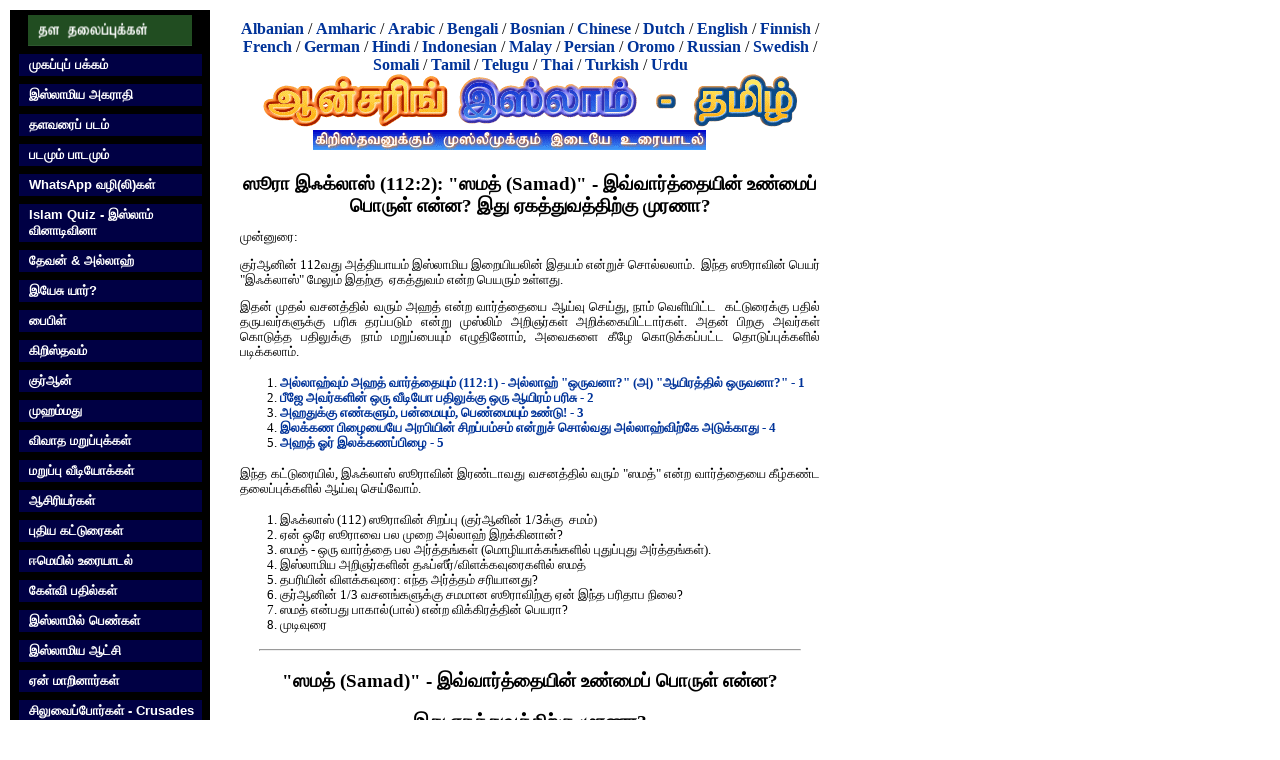

--- FILE ---
content_type: text/html; charset=utf-8
request_url: https://answeringislam.info/tamil/authors/umar/arabic_quran/quran112-2-samad.html
body_size: 25171
content:
<!DOCTYPE html
    PUBLIC "-//W3C//DTD XHTML 1.1//EN"
    "http://www.w3.org/TR/xhtml11/DTD/xhtml11.dtd">
<html xml:lang="ta" xmlns="http://www.w3.org/1999/xhtml">
<head>

<meta http-equiv="Content-Type" content="text/html; charset=utf-8" />
<!-- 
	This website is powered by TYPO3 - inspiring people to share!
	TYPO3 is a free open source Content Management Framework initially created by Kasper Skaarhoj and licensed under GNU/GPL.
	TYPO3 is copyright 1998-2018 of Kasper Skaarhoj. Extensions are copyright of their respective owners.
	Information and contribution at https://typo3.org/
-->

<base href="https://answeringislam.info" />

<title>ஸூரா இஃக்லாஸ் (112:2): &quot;ஸமத் (Samad)&quot; - இவ்வார்த்தையின் உண்மைப் பொருள் என்ன? இது ஏகத்துவத்திற்கு முரணா?</title>
<meta name="generator" content="TYPO3 CMS" />


<link rel="stylesheet" type="text/css" href="fileadmin/templates/css/css.css?1475805338" media="all" />
<link rel="stylesheet" type="text/css" href="fileadmin/templates/css/print.css?1475805338" media="print" />
<link rel="stylesheet" type="text/css" href="typo3temp/Assets/22b408405b.css?1585559472" media="all" />
<link rel="stylesheet" type="text/css" href="typo3temp/Assets/57896152f4.css?1586952658" media="all" />



<script src="typo3temp/Assets/dd82474708.js?1585559471" type="text/javascript"></script>


<link rel="stylesheet" media="all" type="text/css" href="fileadmin/templates/css/css.css" />
<link rel="stylesheet" type="text/css" href="/fileadmin/tamil/templates/css/tamil.css" />
</head>
<body>

    <div class="all">

      <div class="left">
	<div class="logo"><img src="fileadmin/tamil/templates/img/sitetopics.gif" border="0" height="31" width="164" alt="தள‌ தலைப்புக்கள்" /><br /></div>

	<div class="menu"><div class="menu-item"><a href="tamil.html">முகப்புப் பக்கம்</a></div><div class="menu-item"><a href="tamil/dictionary.html">இஸ்லாமிய அகராதி</a></div><div class="menu-item"><a href="tamil/sitemap.html">தளவரைப் படம்</a></div><div class="menu-item"><a href="tamil/images_lessons.html">படமும் பாடமும்</a></div><div class="menu-item"><a href="tamil/whatsapp.html">WhatsApp வழி(லி)கள்</a></div><div class="menu-item"><a href="tamil/quiz.html">Islam Quiz - இஸ்லாம் வினாடிவினா</a></div><div class="menu-item"><a href="tamil/whogod.html">தேவன் & அல்லாஹ்</a></div><div class="menu-item"><a href="tamil/whojesus.html">இயேசு யார்?</a></div><div class="menu-item"><a href="tamil/bible.html">பைபிள்</a></div><div class="menu-item"><a href="tamil/christianity.html">கிறிஸ்தவம்</a></div><div class="menu-item"><a href="tamil/quran.html">குர்‍ஆன்</a></div><div class="menu-item"><a href="tamil/muhammad.html">முஹம்மது</a></div><div class="menu-item"><a href="tamil/responses.html">விவாத மறுப்புக்கள்</a></div><div class="menu-item"><a href="tamil/videos.html">மறுப்பு வீடியோக்கள்</a></div><div class="menu-item"><a href="tamil/authors.html">ஆசிரியர்கள்</a></div><div class="menu-item"><a href="tamil/newarticles.html">புதிய கட்டுரைகள்</a></div><div class="menu-item"><a href="tamil/emails.html">ஈமெயில் உரையாடல்</a></div><div class="menu-item"><a href="tamil/qa-panel.html">கேள்வி பதில்கள்</a></div><div class="menu-item"><a href="tamil/women.html">இஸ்லாமில் பெண்கள்</a></div><div class="menu-item"><a href="tamil/nonmuslims.html">இஸ்லாமிய ஆட்சி</a></div><div class="menu-item"><a href="tamil/testimonies.html">ஏன் மாறினார்கள்</a></div><div class="menu-item"><a href="tamil/crusades.html">சிலுவைப்போர்கள் - Crusades</a></div><div class="menu-item"><a href="tamil/terrorism.html">இஸ்லாம்/தீவிரவாதம்</a></div><div class="menu-item"><a href="tamil/christians.html">கிறிஸ்தவர்களுக்காக‌</a></div><div class="menu-item"><a href="tamil/pdfs.html">PDF downloads</a></div><div class="menu-item"><a href="tamil/search.html">தளத்தில் தேடுங்கள்</a></div><div class="menu-item"><a href="tamil/contactus.html">தொடர்பு கொள்க‌</a></div><div class="menu-item"><a href="tamil/aboutus.html">எங்களைப் பற்றி</a></div></div>
      </div>
      
      <div class="right">
	<div class="languages">    <a href="/shqip/index.html">Albanian</a> / 
    <a href="/amargna/index.html">Amharic</a> / 
    <a href="/Arabic/index.html">Arabic</a> / 
    <a href="/Bangla/index.html">Bengali</a> / 
    <a href="/Bosanski/index.html">Bosnian</a> /
    <a href="/chinese/">Chinese</a> / 
    <a href="/Dutch/index.htm">Dutch</a> / 
    <a href="/">English</a> / 
    <a href="/suomi/index.html">Finnish</a> / 
    <a href="/French/index.htm">French</a> / 
    <a href="/deutsch/index.html">German</a> / 
    <a href="/hindi/index.html">Hindi</a> / 
    <a href="/indonesian/index.html">Indonesian</a> / 
    <a href="/Bahasa/index.html">Malay</a> / 
    <a href="/Farsi/index.htm">Persian</a> / 
    <a href="/oromo/index.html">Oromo</a> / 
    <!-- a href="/portugues/index.html">Portuguese</a> /  -->
    <a href="/russian/index.html">Russian</a> /
    <a href="/svenska/index.html">Swedish</a> / 
    <a href="/soomaali/index.html">Somali</a> / 
    <a href="/tamil/index.html">Tamil</a> / 
    <a href="/telugu/index.html">Telugu</a> / 
    <a href="/Thai/index.html">Thai</a> / 
    <a href="/turkce/index.html">Turkish</a> /
    <a href="/Urdu/index.htm">Urdu</a></div>

	<div id=title">
	<!--  CONTENT ELEMENT, uid:151/image [begin] -->
		<a id="c151" class="noprint"></a><div id="c151" class="csc-default">
		<!--  Image block: [begin] -->
			<div class="csc-textpic csc-textpic-center csc-textpic-below"><div class="csc-textpic-imagewrap"><div class="csc-textpic-center-outer"><div class="csc-textpic-center-inner"><div class="csc-textpic-image csc-textpic-last"><img src="fileadmin/_processed_/3/8/csm_title_03_7494c4d740.png" width="535" height="76" alt="" /></div></div></div></div></div>
		<!--  Image block: [end] -->
			</div>
	<!--  CONTENT ELEMENT, uid:151/image [end] -->
		</div>

	

	<div class="content"><!--TYPO3SEARCH_begin-->
	<!--  CONTENT ELEMENT, uid:19733/text [begin] -->
		<a id="c19733" class="noprint"></a><div id="c19733" class="csc-default">
		<!--  Header: [begin] -->
			<div class="csc-header csc-header-n1"><h1 class="csc-firstHeader">ஸூரா இஃக்லாஸ் (112:2): &quot;ஸமத் (Samad)&quot; - இவ்வார்த்தையின் உண்மைப் பொருள் என்ன? இது ஏகத்துவத்திற்கு முரணா?</h1></div>
		<!--  Header: [end] -->
			
		<!--  Text: [begin] -->
			<div><p class="bodytext">முன்னுரை:</p></div><div><p class="bodytext">குர்‍ஆனின் 112வது அத்தியாயம் இஸ்லாமிய இறையியலின் இதயம் என்றுச் சொல்லலாம்.&nbsp; இந்த ஸூராவின் பெயர் &quot;இஃக்லாஸ்&quot; மேலும் இதற்கு&nbsp; ஏகத்துவம் என்ற பெயரும் உள்ளது.</p></div><div><p class="bodytext">இதன் முதல் வசனத்தில் வரும் அஹத் என்ற வார்த்தையை ஆய்வு செய்து, நாம் வெளியிட்ட&nbsp; கட்டுரைக்கு பதில் தருபவர்களுக்கு பரிசு தரப்படும் என்று முஸ்லிம் அறிஞர்கள் அறிக்கையிட்டார்கள். அதன் பிறகு அவர்கள் கொடுத்த பதிலுக்கு நாம் மறுப்பையும் எழுதினோம், அவைகளை கீழே கொடுக்கப்பட்ட தொடுப்புக்களில் படிக்கலாம்.</p><ol><li class="align-left"><a href="tamil/authors/sam-shamoun/allah_ahad_q112.html" title="Opens internal link in current window" class="internal-link">அல்லாஹ்வும் அஹத் வார்த்தையும் (112:1) - அல்லாஹ் &quot;ஒருவனா?&quot; (அ) &quot;ஆயிரத்தில் ஒருவனா?&quot; - 1</a></li><li class="align-left"><a href="tamil/authors/umar/answerpj/pj_prize.html" title="Opens internal link in current window" class="internal-link">பீஜே அவர்களின் ஒரு வீடியோ பதிலுக்கு ஒரு ஆயிரம் பரிசு - 2</a></li><li class="align-left"><a href="tamil/authors/umar/answerpj/allah_ahad_pj_3.html" title="Opens internal link in current window" class="internal-link">அஹதுக்கு எண்களும், பன்மையும், பெண்மையும் உண்டு! - 3</a></li><li class="align-left"><a href="tamil/authors/umar/answerpj/allah_ahad_pj_4.html" title="Opens internal link in current window" class="internal-link">இலக்கண பிழையையே அரபியின் சிறப்பம்சம் என்றுச் சொல்வது அல்லாஹ்விற்கே அடுக்காது - 4</a></li><li class="align-left"><a href="tamil/authors/umar/answerpj/allah_ahad_pj_5.html" title="Opens internal link in current window" class="internal-link">அஹத் ஓர் இலக்கணப்பிழை - 5</a></li></ol><p class="bodytext">இந்த கட்டுரையில், இஃக்லாஸ் ஸூராவின் இரண்டாவது வசனத்தில் வரும் &quot;ஸமத்&quot; என்ற வார்த்தையை கீழ்கண்ட தலைப்புக்களில் ஆய்வு செய்வோம்.</p><ol><li>இஃக்லாஸ் (112) ஸூராவின் சிறப்பு (குர்‍ஆனின் 1/3க்கு&nbsp; சமம்)</li><li>ஏன் ஒரே ஸூராவை பல முறை அல்லாஹ் இறக்கினான்?</li><li>ஸமத் - ஒரு வார்த்தை பல அர்த்தங்கள் (மொழியாக்கங்களில் புதுப்புது அர்த்தங்கள்).</li><li>இஸ்லாமிய அறிஞர்களின் தஃப்ஸீர்/விளக்கவுரைகளில் ஸமத்</li><li>தபரியின் விளக்கவுரை: எந்த அர்த்தம் சரியானது?</li><li>குர்‍ஆனின் 1/3 வசனங்களுக்கு சமமான ஸூராவிற்கு ஏன் இந்த பரிதாப நிலை?</li><li>ஸமத் என்பது பாகால்(பால்) என்ற விக்கிரத்தின் பெயரா?</li><li>முடிவுரை</li></ol></div><div class="indent"><hr />
<h3 class="align-center">&quot;ஸமத் (Samad)&quot; - இவ்வார்த்தையின் உண்மைப் பொருள் என்ன? </h3>
<h3 class="align-center">இது ஏகத்துவத்திற்கு முரணா?</h3></div><h3><b style="color: rgb(0, 0, 255); ">1) இஃக்லாஸ் (112) ஸூராவின் சிறப்பு (குர்‍ஆனின் 1/3க்கு&nbsp; சமம்):</b></h3>
<p class="bodytext">குர்‍ஆனின் 112வது ஸுராவான இஃக்லாஸ் அத்தியாயம் குர்‍ஆனின் மூன்றில் ஒரு பகுதிக்கு சமமானது,&nbsp; இதனை ஓதியவர் மூன்றில் ஒரு பகுதி குர்‍ஆனை ஓதுபவருக்கு சமம், மேலும்&nbsp; இதனை அதிகமாக ஓதுபவரை அல்லாஹ் நேசிக்கிறான் என்றும் முஹம்மது கூறியுள்ளார். இந்த அத்தியாயம் எவ்வளவு முக்கியத்துவம் வாய்ந்தது என்பதை கவனித்தீர்களா? இந்த விவரங்களைச் சொல்லும் ஹதீஸ்களை இப்போது காண்போம். ஒரே விவரத்தை பல ஹதீஸ்களில் வருவதினால், ஒரே ஒரு உதாரணத்தை மட்டும் இங்கு தருகிறோம். மீதமுள்ள ஹதீஸ்களின் எண்களை நீங்கள் <a href="https://www.rahmathpublications.com/" title="Opens internal link in current window" class="external-link-new-window">இங்கு</a> &nbsp; சொடுக்கி சரி பார்த்துக்கொள்ளலாம்.</p>
<p class="bodytext"><b>புகாரி நூல் எண்கள்: 5013 ( மேலும் பார்க்க: 5015, 6643, 7374 &amp; 7375)</b></p><div class="indent"><p class="bodytext"><b>5013. அபூசயீத் அல்குத்ரீ (ரலி) அவர்கள் கூறியதாவது:</b></p>
<p class="bodytext"><span style="color: rgb(0, 102, 0); ">ஒரு மனிதர் ‘</span><b style="color: rgb(0, 102, 0); ">குல் ஹுவல்லாஹு அஹத்</b><span style="color: rgb(0, 102, 0); ">’ எனும் (112ஆவது) அத்தியாயத்தைத் திரும்பத் திரும்ப ஓதிக்கொண்டிருந்ததை மற்றொரு மனிதர் செவியுற்றார்.</span></p>
<p style="color: rgb(0, 102, 0); " class="bodytext">(இதைக் கேட்ட) அந்த மனிதர் விடிந்ததும் அல்லாஹ்வின் தூதர் (ஸல்) அவர்களிடம் வந்து அதைப் பற்றிக் கூறினார். அந்தச் சிறிய அத்தியாயத்தை(த் திரும்பத் திரும்ப அவர் ஓதியதை) இவர் சாதாரணமாக மதிப்பிட்டதைப் போல் தெரிந்தது. அப்போது அல்லாஹ்வின் தூதர் (ஸல்) அவர்கள், ‘‘என் உயிர் எவன் கையிலுள்ளதோ அ(ந்த இறை)வன்மீது சத்தியமாக! <b style="color: rgb(255, 0, 0); ">அந்த அத்தியாயம் குர்ஆனின் மூன்றில் ஒரு பங்கிற்கு ஈடானதாகும்</b>” என்று சொன்னார்கள்.</p>
<p class="bodytext"><b>5015. அபூசயீத் அல்குத்ரீ (ரலி) அவர்கள் கூறியதாவது:</b></p>
<p style="color: rgb(0, 102, 0); " class="bodytext">நபி (ஸல்) அவர்கள் தம் தோழர்களை நோக்கி, ‘‘ஓர் இரவில் குர்ஆனின் மூன்றில் ஒரு பகுதியை உங்களில் ஒருவரால் ஓத முடியாதா?” என்று கேட்டார்கள். அதைச் சிரமமாகக் கருதிய நபித்தோழர்கள், ‘‘எங்களில் யாருக்கு இந்தச் சக்தி உண்டு, அல்லாஹ்வின் தூதரே!” என்று கூறினார்கள்.&nbsp;</p>
<p style="color: rgb(0, 102, 0); " class="bodytext">அதற்கு நபி (ஸல்) அவர்கள்,’அல்லாஹ் ஒருவனே; அல்லாஹ் தேவையற்றவன்’ (என்று தொடங்கும் 112ஆவது அத்தியாயம்) <b style="color: rgb(255, 0, 0); ">குர்ஆனின் மூன்றிலொரு பகுதியாகும்</b> என்று சொன்னார்கள்.</p>
<p class="bodytext"><b>7375. ஆயிஷா (ரலி) அவர்கள் கூறியதாவது:</b></p>
<p style="color: rgb(0, 102, 0); " class="bodytext">நபி (ஸல்) அவர்கள் ஒரு மனிதரை படைப்பிரிவொன்றுக்குத் தளபதியாக்கி அனுப்பினார்கள். அவர், தமது தொழுகை யில் தம் தோழர்களுக்கு (குர்ஆன் வசனங்களை) ஓதி (தொழுவித்து)வந்தார்; (ஒவ்வொரு முறையும்) ஓதி முடிக்கும் போது ‘குல் ஹுவல்லாஹு அஹத்’ எனும் (112ஆவது) அத்தியாயத்துடன் முடிப்பார். அப்படையினர் திரும்பிவந்தபோது நபி (ஸல்) அவர்களிடம் இதைப் பற்றி தெரிவித்தனர். அப்போது நபி (ஸல்) அவர்கள், “எதற்காக இப்படிச் செய்கிறார் என்று அவரிடமே கேளுங்கள்” என்று கூற, அவர்களும் அவரிடம் கேட்டனர்.</p>
<p style="color: rgb(0, 102, 0); " class="bodytext">அவர், “ஏனெனில், அந்த அத்தியாயம் பேரருளாளனின் (ஓரிறைப்) பண்புகளை எடுத்துரைக்கின்றது. நான் அதை (அதிகமாக) ஓதுவதை விரும்புகின்றேன்” என்று சொன்னார். (இதைக் கேள்விப்பட்ட) நபி (ஸல்) அவர்கள், “<b style="color: rgb(255, 0, 0); ">அவரை அல்லாஹ் நேசிக்கிறான் என்று அவருக்குத் தெரிவியுங்கள்</b>” என்று கூறினார்கள்.</p>
<p class="bodytext"><b>முஸ்லிம் நூல்: எண்கள் 1478 (மேலும் பார்க்க: 1477, 1479, 1480 &amp; 1481)</b></p>
<p class="bodytext">1478. மேற்கண்ட ஹதீஸ் மேலும் இரு அறிவிப்பாளர்தொடர்கள் வழியாகவும் வந்துள்ளது.</p>
<p style="color: rgb(0, 102, 0); " class="bodytext">அவற்றில், &quot;<b style="color: rgb(255, 0, 0); ">அல்லாஹ் குர்ஆனை மூன்று பகுதிகளாகப் பிரித்தான்</b>. அவற்றில் &quot;குல் ஹுவல்லாஹு அஹத்&quot; (எனத் தொடங்கும்112ஆவது அத்தியாயத்)தை குர்ஆனின் ஒரு பகுதியாக ஆக்கினான்&quot; என்று நபி (ஸல்) அவர்கள் கூறியதாக இடம்பெற்றுள்ளது.</p></div><h3><b style="color: rgb(0, 0, 255); ">2) ஏன் ஒரே ஸூராவை பல முறை அல்லாஹ் இறக்கினான்?</b></h3>
<p class="bodytext">அதி முக்கியமான இந்த ஸூரா (அத்தியாயம்) எங்கு இறக்கப்பட்டது? மக்காவிலா? அல்லது மதினாவிலா? இதன் முக்கியத்துவத்தை பார்க்கும் போது, இந்த குழப்பத்திற்கே இடமிருக்கக்கூடாது. ஏனென்றால், எது அதிக முக்கியத்துவம் பெறுமோ, எதை மக்கள் தொடர்ந்து அதிகமான நன்மைகளைக் கருதி ஓதுவார்களோ, அதன் மூலம் பற்றி சந்தேகம் வந்திருக்கக்கூடாது, ஆனால் என்ன செய்யமுடியும்! குழப்பம் வந்துவிட்டது.</p>
<p class="bodytext">இந்த ஸுரா&nbsp; இறக்கப்பட்ட பின்னணி பற்றி இஸ்லாமிய அறிஞர்கள் பல கருத்துக்களில் உள்ளார்கள்.</p>
<p class="bodytext">அவைகளை இப்போது காண்போம்.&nbsp;</p><table summary="" dir="" border="1" class="contenttable"><tbody><tr><td><b>எண்</b></td><td><b>அறிவிப்பாளர்கள்</b></td><td><b>எந்த சந்தர்ப்பத்தில் இறங்கியது</b></td></tr><tr><td>1</td><td style="font-size: 12px; "><p style="font-size: 16px; " class="bodytext">Tabarani&nbsp;</p><p>தபரானி</p></td><td><p class="bodytext">Hadrat Abdullah bin Masud has reported that the Quraish said to the Holy Prophet (upon whom be be peace): &quot;Tell us of the ancestry of your Lord.&quot; Thereupon this Surah was sent down.</p><p style="font-size: 12px; ">ஹஜ்ரத் அப்துல்லாஹ் இப்னு மஸூத் அறிவித்தார்: குறைஷிகள் பரிசுத்த இறைத்தூதரிடம் (ஸல்) &quot;உங்களுடைய இறைவனின் பூர்வீக வம்சத்தை&nbsp; கூறுங்கள்&quot; என்று கேட்டார்கள், அப்போது தான் இந்த ஸூரா இறங்கியது.</p></td></tr><tr><td>2</td><td><p class="bodytext">Musnad Ahmad, Ibn Abi Harim, Ibn Jarir, Tirmidhi, Bukhari in At-Tarikh, Ibn al-Mundhir, Hakim, Baihaqi</p><p style="font-size: 12px; ">மஸ்நத் அஹமத், இப்னு அபி ஹரிம், இப்னு ஜரீர், திர்மிதி, புகாரி, இப்னு முந்தீர், ஹகீம், பைஹாகி&nbsp; போன்றோர்களின் படி.</p></td><td><p class="bodytext">Abul Aliyah has related on the authority of Hadrat Ubayy bin Kab that the polytheists said to the Holy Prophet (upon whom be peace): “Tell us of your Lord's ancestry.&quot; Thereupon Allah sent down this Surah.</p><p>Tirmidhi has related a tradition on the same theme from Abul Aliyah, which does not contain any reference to Hadrat Ubayy bin Kab, and has declared it to be more authentic.</p><p style="font-size: 12px; ">ஹஜ்ரத் பின் கஅப் அறிவித்ததாக அபுல் அலியாஹ் கூறியதாவது: பலதெய்வ வழிபாட்டுக்காரர்கள் “பரிசுத்த இறைத்தூதரிடம் (ஸல்) &quot; உங்களுடைய இறைவனின் பூர்வீகத்தை கூறுங்கள்&quot; என்று கேட்டார்கள், அப்போது தான் அல்லாஹ் இந்த ஸூராவை இறக்கினான்.</p></td></tr><tr><td>3</td><td><p class="bodytext">Abu Yala, Ibn Jarir, Ibn al-Mundhir, Tabarani in Al-Ausat, Baihaqi, Abu Nuaim in Al-Hilyah</p><p style="font-size: 12px; ">அபூ யலா, இப்னு ஜரீர்,&nbsp; இப்னு முதீர், தபரானி, பைஹாகி, அபூ நுஅயிம் போன்றோர்களின் படி</p></td><td><p class="bodytext">Hadrat Jabir bin Abdullah has stated that a bedouin (according to other traditions, some people) said to the Holy Prophet (upon whom be peace): &quot;Tell us of your Lord's ancestry.&quot; Thereupon Allah sent down this Surah.</p><p style="font-size: 12px; ">ஹஜ்ரத் ஜபிர் பின் அப்துல்லாஹ் அறிவித்ததாவது: பாலைவன நாடோடிகள்&nbsp; (சில பாரம்பரியங்களின் படி வேறு சிலர்) , “பரிசுத்த இறைத்தூதரிடம் (ஸல்) &quot; உங்களுடைய இறைவனின் பூர்வீகத்தை கூறுங்கள்&quot; என்று கேட்டார்கள், அப்போது தான் அல்லாஹ் இந்த ஸூராவை இறக்கினான்.</p></td></tr><tr><td>4</td><td><p class="bodytext">Ibn Abi Hatim, Ibn Adi, Baihaqi in Al-Asma was-Sifat</p><p style="font-size: 12px; ">இப்னு அபீ ஹதிம், இப்னு அதி, பைஹாகி போன்றோர்களின் படி</p></td><td><p class="bodytext">Ikrimah has related a tradition form Ibn Abbas, saying that a group of the Jews, including Kab bin Ashraf, Huyayy bin Akhtab and other, came before the Holy Prophet (upon whom be peace) and said: &quot;O Muhammad (upon whom be Allah's peace and blessings), tell us of the attributes of your Lord, who has sent you as a Prophet.&quot; Thereupon Allah sent down this Surah.</p><p style="font-size: 12px; ">இப்னு அப்பாஸ் அறிவித்ததாக, இக்ரிமாஹ் கூறியது. ஒரு குறிப்பிட்ட யூத குழுவினரோடு கூட‌, கப் பின் அஷ்ரஃப், ஹுயாய் பின் அக்ஹ்தப் போன்றோர், பரிசுத்த இறைத்தூதரிடம் (ஸல்) &quot;ஓ, முஹம்மதுவே (ஸல்), உங்களை இறைத்தூதராக அனுப்பிய உங்கள் இறைவனின் குணநலன்களைச் சொல்லுங்கள்&quot; என்று கேட்டனர், அப்போது அல்லாஹ் இந்த ஸூராவை இறக்கினான்.</p></td></tr> <tr><td colspan="3"><p class="align-center"><b>Cited by Ibn Taimiyyali in his commentary of Surah Al-Ikhlas.</b></p><p class="align-center" style="font-size: 12px; "><b>இப்னு தய்மிய்யலி இஃக்லாஸ் ஸூராவிற்கு கொடுத்த விளக்கவுரையில் (தஃப்ஸீர்) மேற்கோள் காட்டிய விவரங்கள்</b></p></td></tr><tr><td>5</td><td><p class="align-center">Hadrat Anas</p><p class="align-center" style="font-size: 12px; ">ஹஜ்ரத் அனஸ்</p></td><td><p class="bodytext">Hadrat Anas has stated that some Jews of Khaiber came before the Holy Prophet (upon whom be peace) and they said: &quot;O Abul Qasim, Allah created the angels from light, Adam from rotten clay, Iblis from the flame of fire, the sky from smoke, and the earth from the foam of water. Now tell us about your Lord (of what He is made).&quot; The Holy Prophet (upon whom be peace) did not give any reply to this question. Then Gabriel came and he said: &quot;O Muhammad, say to them: Huwa Allahu ahad.&quot;</p><p style="font-size: 12px; ">ஹஜ்ரத் அனஸ் அறிவித்ததாவது: கைபர் ஊரிலிருந்து சில யூதர்கள் பரிசுத்த இறைத்தூதரிடம் (ஸல்) வந்து இவ்விதமாக கேள்வி கேட்டார்கள்: 'ஓ, அபுல் காசிம், அல்லாஹ் மலக்குகளை நெருப்பிலிருந்து படைத்தான்,&nbsp; ஆதமை களிமண்ணிலிருந்து படைத்தான், இப்லீஷை நெருப்பின் தழலிலிருந்து படைத்தான், வானத்தை புகையிலிருந்து படைத்தான், தண்ணீரிலிருந்து பூமியை படைத்தான்.&nbsp; இப்போது சொல்லுங்கள், உங்கள் இறைவன் எதனால் படைக்கப்பட்டான்&quot;. இந்த கேள்விக்கு பரிசுத்த இறைத்தூதர் எந்த ஒரு பதிலையும் தரவில்லை. அதன் பிறகு தான் ஜிப்ரீல் தூதர் வந்து &quot;<b>ஓ முஹம்மதுவே அவர்களிடம் சொல்லுங்கள்: ஹுவ அல்லாஹு அஹத்</b>&quot; என்று கூறினார்.</p></td></tr><tr><td>6</td><td><p class="bodytext">Amir bin at-Tufail</p><p style="font-size: 12px; ">அமிர் பின் அத்துஃபைல்</p></td><td><p class="bodytext">Amir bin at-Tufail said to the Holy Prophet: &quot;O Muhammad, what do you call us to?&quot;The Holy Prophet replied: &quot;To Allah.&quot; Amir said, &quot;Then, tell us of what He is made, whether of gold, silver, or iron?&quot; Thereupon this surah was sent down.</p><p style="font-size: 12px; ">அமிர் பின் அத்துஃபைல் பரிசுத்த இறைத்தூதரிடம் &quot;எங்களை எதன் பக்கம் அழைக்கிறீர்கள்&quot; என்று கேட்டான். அதற்கு பரிசுத்த இறைத்தூதர் &quot;அல்லாஹ்வின் பக்கம்&quot; என்று பதில் அளித்தார். அமிர் மறுபடியும் &quot;அப்படியானால், அவன் எதனால் உண்டானவன் என்றுச் சொல்லுங்கள்? பொன்னால், வெள்ளியால், அல்லது இரும்பால் ஆனவனா?&quot; என்று கேட்டான். அப்போது இந்த ஸூரா இறக்கப்பட்டது.</p></td></tr><tr><td>7</td><td><p class="bodytext">Dahhak, Qatadah and Muqatil</p><p style="font-size: 12px; ">தஹ்ஹக், கதாதா, மற்றும் முகதில்</p></td><td><p class="bodytext">Dahhak, Qatadah and Muqatil have stated that some Jewish rabbis came before the Holy Prophet, and they said: &quot;O Muhammad, tell us what is your Lord like, so that we may believe in you. Allah in the Torah has sent down His description. Kindly tell us of what He is made, what is His sex, whether He is made of gold, copper, brass, iron, or silver, and whether He eats and drinks. Also tell us from whom He has inherited the world, and who will inherit it after Him.&quot; Thereupon Allah sent down this Surah.</p><p style="font-size: 12px; ">தஹ்ஹக், கதாதா, மற்றும் முகதில் போன்றோர்களின் அறிவிப்பின் படி,&nbsp; பரிசுத்த இறைத்தூதரிடம் சில யூத ரபீக்கள் வந்து அவரிடம் இவ்விதமாக கேள்விகளை கேட்டார்கள்: &quot;ஓ முஹம்மதுவே, உம்மீது நாங்கள் நம்பிக்கை கொள்ளும்படியாக, உங்கள் இறைவன் எப்படிப்பட்டவன் என்று எங்களிடம் சொல்லுங்கள். தவ்ராத்தில் இறைவன் எப்படிப்பட்டவன் என்று விவரித்துள்ளான். தயவு செய்து எங்களிடம் கூறுங்கள், இறைவன் எதனால் உண்டானவன், அவன் ஆணா பெண்ணா?&nbsp; அவன் எதனால் உண்டானவன், பொன், தாமிரம், வெங்கலம், இரும்பு அல்லது வெள்ளியா? அவன் சாப்பிடுவானா? குடிப்பானா? மேலும், அவன் இந்த உலகை யாரிடமிருந்து வாரிசாக பெற்றுக்கொண்டான், அவனுக்கு பிறகு இவ்வுலகம் யாருக்கு வாரிசாகச் செல்லும்? என்று எங்களுக்குச் சொல்லுங்கள்&quot;. இந்த நேரத்தில் தான் இந்த ஸூரா இறக்கப்பட்டது.</p></td></tr><tr><td>8</td><td><p class="bodytext">Ibn Abbas</p><p style="font-size: 12px; ">இப்னு அப்பாஸ்</p></td><td><p class="bodytext">Ibn Abbas has reported that a deputation of the Christians of Najran along with seven priests visited the Holy Prophet upon whom be peace), and they said: &quot;O Muhammad, tell us what is your Lord like and of what substance He is made.&quot;The Holy Prophet replied, &quot;My Lord is not made from any substance. He is unique and exalted above everything.&quot; Thereupon Allah sent down this Surah.</p><p style="font-size: 12px; ">இப்னு அப்பாஸ் அறிவித்ததாவது. நஜ்ரன் என்ற நாட்டிலிருந்து சில கிறிஸ்தவ பிரதிநிதிகள், ஏழு போதகர்களோடு வந்து பரிசுத்த இறைத்தூதரை (ஸல்) சந்தித்தார்கள். அவர்கள் இறைத்தூதரிடம்: &quot; ஓ, முஹம்மதுவே, உங்கள் இறைவன் எப்படி இருப்பான், எதனால் படைக்கப்பட்டான்? என்று கூறுங்கள்&quot; என்று கேட்டனர். இதற்கு பரிசுத்த இறைத்தூதர் &quot;என் இறைவன் எதனாலும் படைக்கப்பட்டவன் அல்ல, அவன் தனித்தன்மை வாய்ந்தவன், எல்லாவற்றையும் காட்டிலும் உயர்ந்தவன், சிறந்தவன்&quot; என்று பதில் அளித்தார். இந்த நேரத்தில் தான் அல்லாஹ் இந்த ஸூராவை இறக்கினான்.</p></td></tr> <tr><td colspan="3">Source: <a href="Source: https://www.searchtruth.com/tafsir/Quran/112/index.html" title="Opens internal link in current window" class="external-link-new-window">https://www.searchtruth.com/tafsir/Quran/112/index.html</a></td></tr></tbody></table><h3>எட்டு சூழ்நிலைகளில்(பின்னணிகளில்) இந்த ஸூரா இறங்கியதா?</h3>
<p class="bodytext">மேற்கண்ட எட்டு சூழ்நிலையில் இந்த ஸூரா இறங்கியதாக இஸ்லாமிய நூல்கள் கூறுகின்றன. ஆனால், உண்மையில் ஏதோ ஒரே ஒரு சூழலில் தான் இந்த அத்தியாயம் இறங்கியிருக்கக்கூடும்.&nbsp; &nbsp;ஒவ்வொரு நிகழ்ச்சியை சொல்லிவிட்டு, இந்த நேரத்தில் தான் இந்த ஸூராவை அல்லாஹ் இறக்கினான் என்று மேற்கண்ட விவரங்கள் சொல்வதினால், ஒன்று மட்டுமே உண்மை, மீதமுள்ள 7 விவரங்கள் இட்டுக்கட்டப்பட்டவைகளாக(பொய்களாக) இருக்கவேண்டும்.&nbsp;இவைகள் உண்மையான ஹதீஸ்களிலிருந்து வந்தவைகள் என்று முஸ்லிம்கள் கூறுவார்களானால், அவர்கள் அல்லாஹ்வை குற்றப்படுத்துபவர்களாகவும், கேலி செய்கிறவர்களாகவும் இருக்கிறார்கள் என்று பொருள்.</p>
<h3>வெறும் வயிற்றில் எத்தனை இட்லி உங்களால் சாப்பிடமுடியும்?</h3>
<p class="bodytext">நான் மேலே கொடுத்த ஆங்கில மூல தொடுப்பிலேயே, மேற்கண்ட எட்டு விவரங்களை கொடுத்துவிட்டு, முஸ்லிம்கள் ஒரு சப்பைக்கட்டு கட்டுகிறார்கள். அதாவது, ஒவ்வொரு சூழ்நிலையிலும், அல்லாஹ் அந்த ஸூராவை இறக்கினான் என்றுச் சொல்கிறார்கள். இது நடைமுறைக்கும் அறிவுடமைக்கும் ஏற்காத கூற்றாக உள்ளது.</p>
<p class="bodytext">இது எப்படி உள்ளதென்றால், வெறும் வயிற்றில் எத்தனை இட்லி உங்களால் சாப்பிடமுடியும் என்று கேட்டால், என்னால் &quot;எட்டு இட்லி சாப்பிடமுடியும்&quot; என்று பதில் சொல்வது போன்று உள்ளது.&nbsp; வெறும் வயிற்றில் அதாவது காலியான வயிற்றில் முதல் இட்லி சாப்பிட்டவுடன், அது காலியான வயிறு இல்லையே! என்று ஒரு கடி ஜோக் சொல்லுவார்கள் நண்பர்கள். இது ஒரு வேடிக்கையாகச் சொல்லப்பட்டதென்றாலும், இதில் ஒரு உண்மையும், லாஜிக்கும் இருக்கின்றதல்லவா? இந்த 112வது ஸுராவிற்கு இது சரியாக பொறுந்தும்.</p>
<p class="bodytext">ஏதாவது ஒரு பின்னணியில் (சூழ்நிலையில்) இந்த ஸூரா இறக்கப்பட்டு விட்டால், முடிந்தது கதை. அதற்கு பிறகு வேறு நபர்கள் அதே கேள்விகளை கேட்கும் போது, முஹம்மது அந்த ஸூராவை ஞாபகப்படுத்தி 'அதே பதிலை சொல்லவேண்டியது தான்'.&nbsp; &nbsp;இதை செய்வதை விட்டுவிட்டு, ஒவ்வொரு நிகழ்ச்சியின் போதும்,&nbsp; &quot;இந்த நேரத்தில் தான் இந்த ஸூரா இறங்கியது' என்று ஹதீஸ்களும், இஸ்லாமிய&nbsp; நூல்களும் சொல்வது 'வெறும் வயிற்றில் எட்டு இட்லி சாப்பிடுவதற்கு சமமான பதிலாகும்'. ஹதீஸ்கள் என்பது, முஹம்மது மரித்த பிறகு 150 ஆண்டுகள் கழித்து எழுத்து வடிவில் கொண்டுவரப்பட்ட நூல்களாகும். சன்னி முஸ்லிம் பிரிவினரின் ஹதீஸ் தொகுப்புக்கள் பற்றிய ஆண்டு விவரங்களை அறிய‌ இந்த கட்டுரையை (<a href="(https://www.answering-islam.org/tamil/images_lessons/hadith_corrupted_images.html">https://www.answering-islam.org/tamil/images_lessons/hadith_corrupted_images.html</a>)&nbsp;படிக்கவும்.&nbsp;</p>
<p class="bodytext">150 ஆண்டுகள் முஹம்மது பற்றிய கதைகள் வாய்வழியாக பரவும் போது, ஒவ்வொருவரும் தங்களுக்கு ஏற்றாற்போல பல விவரங்களைச் சேர்த்து பொய்யான ஹதீஸ்களை பரப்பினார்கள்.&nbsp;முஹம்மது மரித்தவுடன், அடுத்த 100 ஆண்டுகள் கலிஃபா பதவிக்கு சஹாபாக்களும், முஸ்லிம்களும் போட்டுக்கொண்ட சண்டையிருக்கின்றதே, அதனை இந்திய அரசியல் நாடகங்களோடு ஒப்பிட்டால், இந்திய அரசியல் வாதிகள், டெபாசிட் கூட பெறமாட்டார்கள். எனவே, இந்த காலக்கட்டத்தில் முஹம்மது மீதும், அல்லாஹ் மீதும், குர்‍‍ஆன் மீதும் பலப்பல பொய்கள் சேர்த்து சொல்லப்பட்டன. இதனை முஸ்லிம்கள் மறுக்கச் சொல்லுங்கள் பார்க்கலாம்? இதனால் இலட்சக்கணக்கான பொய்யான ஹதிஸ்களை மத்திய காலத்தில் ஹதீஸ் கலை வளர்ந்த போது முஸ்லிம்கள் தூக்கி எறிந்தார்கள், இன்னும் அந்த வேலையை செய்துக்கொண்டும் தான் இருக்கிறார்கள். இஃக்லாஸ் என்ற ஸூரா மிகவும் முக்கியமானது என்று முஹம்மது சொல்லிவிட்டார், எனவே பலவகையான சூழலில் இந்த ஸூரா இறங்கியதாக முஸ்லிம்கள் சொல்லிக்கொண்டார்கள், கடைசியாக ஒரே ஸூரா இத்தனை முறை இறங்கியதாக விவரங்கள் கிடைத்துள்ளன.&nbsp;&nbsp;முஸ்லிம்கள் மறுத்த ஹதீஸ்களில், இந்த எட்டு ஹதீஸ்கள்/விவரங்கள் எப்படியோ தப்பிவிட்டது, இனியாவது முஸ்லிம்கள் இவைகளை ஆய்வு செய்வார்கள் என்று நம்புகிறேன்.</p>
<p class="bodytext">நடைமுறையில் இது சாத்தியமில்லாத ஒன்று. நான்கு வசனங்கள் கொண்ட ஒரு அத்தியாயத்தை மனப்பாடம் செய்யமுடியாத அளவிற்கு முஹம்மது அவ்வளவு திறமை இல்லாதவர் என்று நாம் சொல்லமுடியாது. பல முறை ஒரே ஸூராவை இறக்குவதற்கு அல்லாஹ்விற்கு ஞாபகமறதி இருந்தது என்றுச் சொல்வது தகுதியானதாக இருக்காது.&nbsp;</p><div></div><h3 style="color: rgb(0, 0, 255); ">3) ஸமத்: ஒரு வார்த்தை பல அர்த்தங்கள் (மொழியாக்கங்களில் புதுப்புது அர்த்தங்கள்)</h3>
<p class="bodytext">இப்பொழுது &quot; ஸூரா 112:2ம்&quot; வசனத்தில் வரும் ஸமத் என்ற வார்த்தையைப்&nbsp; பற்றி ஆய்வு செய்வோம்.</p>
<p class="bodytext"><b>ஆறு தமிழாக்கங்களில் ஸூரா 112:2</b></p><table border="1" summary="" dir="" class="contenttable"><tbody><tr><td style="font-size: 12px; " class="align-center">அரபி மற்றும் தமிழில் ஒலிப்பெயர்ப்பு</td><td class="align-center" style="font-size: 12px; "><p class="align-center" style="font-size: 24px; ">اَللّٰهُ الصَّمَدُ</p>அல்லாஹூ அ(ல்அ)ஸ்ஸமது</td></tr><tr><td style="font-size: 12px; " class="align-center">முஹம்மது ஜான்</td><td style="font-size: 12px; " class="align-center">112:2. அல்லாஹ் (எவரிடத்தும்) <span style="color: rgb(255, 0, 0); ">தேவையற்றவன்</span>.</td></tr><tr><td style="font-size: 12px; " class="align-center">அப்துல் ஹமீது பாகவி</td><td style="font-size: 12px; " class="align-center">112:2. (அந்த) அல்லாஹ் (எவருடைய) <span style="color: rgb(255, 0, 0); ">தேவையுமற்றவன்</span>. (அனைத்தும் அவன் அருளையே எதிர்பார்த்திருக்கின்றன.)</td></tr><tr><td style="font-size: 12px; " class="align-center">இஸ்லாமிய நிறுவனம் டிரஸ்ட் (IFT)</td><td style="font-size: 12px; " class="align-center">112:2. அல்லாஹ் (எவரிடத்தும்) <span style="color: rgb(255, 0, 0); ">எத்தேவையுமில்லாதவன்</span>. அனைவரும் அவனிடத்தில் தேவையுடையவர்களே!</td></tr><tr><td style="font-size: 12px; " class="align-center">மன்னர் ஃபஹத் வளாகம் (சவூதி)</td><td style="font-size: 12px; " class="align-center">112:2. அல்லாஹ் (யாவற்றைவிட்டும்) <span style="color: rgb(255, 0, 0); ">தேவையற்றவன்</span>, (யாவும் அவன் அருளையே எதிர்பார்த்திருக்கின்றன!)</td></tr><tr><td style="font-size: 12px; " class="align-center">பீஜே</td><td style="font-size: 12px; " class="align-center">112:2. அல்லாஹ் <span style="color: rgb(255, 0, 0); ">தேவைகளற்றவன்</span></td></tr><tr><td rowspan="1" style="font-size: 12px; " class="align-center">சிராஜுத்தீன் நூரி</td><td rowspan="1" style="font-size: 12px; " class="align-center">112:2 அல்லாஹ் (யாவற்றை விட்டு) <span style="color: rgb(255, 0, 0); ">தேவையற்றவன்</span></td></tr></tbody></table><p class="bodytext">தமிழாக்கங்கள் அனைத்திலும் “ஸமத்” என்ற வார்த்தைக்கு &quot;தேவையற்றவன்&quot; என்று பொருள் கூறியுள்ளார்கள்.</p>
<p class="bodytext">இவ்வார்த்தைக்கு 'தேவையற்றவன்' என்பது தான் பொருளா? சில ஆங்கில மொழியாக்கங்களில் இவ்வசனத்தை பார்த்துவிட்டு, அதன் பிறகு இஸ்லாமிய அறிஞர்களின் விளக்கவுரைகளுக்குச் செல்வோம்.</p><table border="1" summary="" dir="" class="contenttable"><thead><tr><th scope="col">No.</th><th scope="col">English Translator</th><th scope="col">Translation</th></tr></thead><tbody><tr><td colspan="3" class="align-center" style="font-size: 16px; "><b style="color: rgb(255, 0, 0); ">Eternal </b>- <b style="color: rgb(255, 0, 0); ">நித்தியமானவன்</b></td></tr><tr><td>1</td><td class="align-center">Yusuf Ali</td><td class="align-left">God, the <b style="color: rgb(255, 0, 0); ">Eternal, Absolute</b></td></tr><tr><td>2</td><td class="align-center">Pickthall</td><td class="align-left">Allah, the <b style="color: rgb(255, 0, 0); ">eternally </b>Besought of all!</td></tr><tr><td>3</td><td class="align-center">M.A.S.&nbsp;Abdel Haleem</td><td class="align-left">God the <b style="color: rgb(255, 0, 0); ">eternal</b></td></tr><tr><td>4</td><td class="align-center">Muhammad Asad</td><td class="align-left">God the <b style="color: rgb(255, 0, 0); ">Eternal</b>, the Uncaused Cause of All Being</td></tr><tr><td>5</td><td class="align-center">N.J. Dawood</td><td class="align-left">the <b style="color: rgb(255, 0, 0); ">Eternal </b>God</td></tr><tr><td>6</td><td class="align-center">Rodwell</td><td class="align-left">God the <b style="color: rgb(255, 0, 0); ">eternal</b>!</td></tr><tr><td colspan="3" class="align-center"><b style="color: rgb(0, 0, 255); ">Independent </b>- <b style="color: rgb(0, 0, 255); ">சுதந்திரமானவன்</b></td></tr><tr><td>7</td><td class="align-center">Daryabadi</td><td class="align-left">Allah, the <b style="color: rgb(0, 0, 255); ">Independent</b></td></tr><tr><td>8</td><td class="align-center">Shakir</td><td class="align-left">Allah is He on Whom all <span style="color: rgb(0, 0, 255); "><b>depend</b></span></td></tr><tr><td>9</td><td class="align-center">Sher Ali</td><td class="align-left">ALLAH the <b style="color: rgb(0, 0, 255); ">Independent </b>and Besought of all</td></tr><tr><td>10</td><td class="align-center">Ahmatul Rahman ‘Omar</td><td class="align-left">Allah is that Supreme Being Who is the <b style="color: rgb(0, 0, 255); ">Independent </b>and Besought of all and Unique in all His attributes</td></tr><tr><td>11</td><td class="align-center">F. Malik</td><td class="align-left">Allah is the Self-Sufficient (<b style="color: rgb(0, 0, 255); ">independent </b>of all, while all are dependent on Him)</td></tr><tr><td colspan="3" class="align-center"><b style="color: rgb(204, 0, 153); ">Absolute - அறுதியானவன்/முழுமையானவன்</b></td></tr><tr><td>12</td><td class="align-center">T.B. Irving</td><td class="align-left">God is the <b style="color: rgb(204, 0, 153); ">Source </b>[for everything]</td></tr><tr><td>13</td><td class="align-center">Khalifa</td><td class="align-left">The <b style="color: rgb(204, 0, 153); ">Absolute </b>GOD</td></tr><tr><td rowspan="1">14</td><td rowspan="1" class="align-center">Muhammad Sarwar</td><td rowspan="1" class="align-left">God is <b style="color: rgb(204, 0, 153); ">Absolute</b></td></tr><tr><td colspan="3" class="align-center"><b style="color: rgb(0, 153, 0); ">Neither Eats nor Drinks - சாப்பிட/குடிக்கமாட்டான்</b></td></tr><tr><td>15</td><td class="align-center">Hilali-Khan</td><td class="align-left">Allah-us-Samad (The Self-Sufficient Master, Whom all creatures need, He <b style="color: rgb(0, 153, 0); ">neither eats nor drinks</b>)</td></tr></tbody></table><p class="bodytext">மேற்கண்ட 15 ஆங்கில மொழியாக்கங்களில் கவனிக்கும் போது, நித்தியமானவன், சுதந்திரமானவன், முழுமையானவன் (அறுதியானவன்) மற்றும் சாப்பிடவோ குடிக்கவோ மாட்டான் என்ற பொருளில் 'ஸமத்' வார்த்தையை மொழியாக்கம் செய்துள்ளார்கள்.</p>
<p class="bodytext">தமிழில் மொழியாக்கம் செய்யப்பட்ட &quot;தேவையற்றவன்&quot; என்பது வேறு, ஆங்கிலத்தில் பயன்படுத்திய &quot;நித்தியமானவன் (Eternal)&quot; என்பது வேறு.&nbsp;&nbsp;</p>
<p class="bodytext">அரபியில் நித்தியமானவன்/அழிவில்லாதவன்/மரணமில்லாதவன், என்பதற்கு <b style="color: rgb(255, 0, 0); ">“க்ஹாலித்” (khā lām dāl) (خ ل د)</b> என்ற வார்த்தை குர்‍ஆனில் பயன்படுத்தப்பட்டுள்ளது. இவ்வார்த்தை வரும் குர்‍ஆன் வசனங்களை <a href="https://corpus.quran.com/qurandictionary.jsp?q=xld#(76:19:4)" title="Opens internal link in current window" class="external-link-new-window">இங்கு</a> சொடுக்கி பார்த்துக்கொள்ளலாம்</p>
<p class="bodytext">ஆனால், குர்‍ஆனில் எந்த இடத்திலும் ஸமத் என்ற வார்த்தை நித்தியமானவன் என்பதற்கு பயன்படுத்தப்படவில்லை.</p>
<p class="bodytext">அதே போன்று &quot;அறுதியானவன்/முழுமையானவன்/சாப்பிடவும் குடிக்கவும் மாட்டான்&quot; என்பதற்கும், தமிழில் பயன்படுத்திய &quot;தேவையற்றவன்&quot;&nbsp; என்பதற்கும் சம்மந்தமில்லை. ஆங்கிலத்தில் 'சுதந்திரமானவன்(Independent)' என்பது மட்டும் தமிழில் பயன்படுத்திய 'தேவையற்றவன் (non-dependent)' என்பதற்கு ஒத்துப்போகிறது எனலாம்.</p>
<p class="bodytext">ஒரு வார்த்தைக்கு பல அர்த்தங்கள் இருப்பதில் தவறில்லை. தமிழிலிலும் இப்படி அனேக வார்த்தைகள் உள்ளன. ஆனால், இந்த ஸமத் என்ற வார்த்தைக்கு ஏன் இப்படி பல மொழியாக்கங்களில் பலவாறு பொருள் கூறுகிறார்கள்?&nbsp; ஸமத் என்பதின் உண்மை பொருள் என்ன? தேவையற்றவனா? நித்தியமானவனா? முழுமையானவனா? உணவு உட்கொள்ளாதவனா?</p>
<p class="bodytext">இதில் இன்னொரு வேடிக்கையும் உள்ளது, சில முஸ்லிம் அறிஞர்கள் &quot;குடல் இல்லாதவன்&quot; என்றும் விளக்கம் அளித்துள்ளார்கள், அதாவது &quot;அவன் சாப்பிடவும், குடிக்கவும் மாட்டான்&quot; என்பதை இவர்கள் வேறு வார்த்தைகளைக் கொண்டுச் சொல்லவேண்டும் என்பதற்காக, குடல் இல்லாதவன் என்றும் பொருள் கொடுத்துள்ளார்கள், இதனை&nbsp; கீழே தபரின் தஃப்ஸீரில் நாம் காணலாம்.</p>
<p class="bodytext">இதில் ஏதோ சூட்சமம் இருக்கிறது?</p><div></div><h3 style="color: rgb(0, 0, 255); ">4) இஸ்லாமிய அறிஞர்களின் தஃப்ஸீர்/விளக்கவுரைகளில் ஸமத்:</h3>
<p class="bodytext">இந்த வார்த்தையை குர்‍ஆன் மொழிப்பெயர்ப்பாளர்கள் பலவகையில் அர்த்தம் கொள்வதற்கு&nbsp; காரணம் என்ன?&nbsp;இந்த வார்த்தையில் அப்படி என்ன உள்ளது?</p>
<p class="bodytext"><b style="color: rgb(255, 0, 0); ">A) ஒரு வார்த்தையில் பொருள் கூறமுடியாது</b></p>
<p class="bodytext">புகழ்பெற்ற ஆங்கில குர்‍ஆன் மொழியாக்கத்தின் சொந்தக்காரர் யூசுஃப் அலி (Yusuf Ali). நேரடியாக விளக்காமல், சுற்றி வளைத்து பொருள் கொடுக்க முயன்றுள்ளார் இவர்.</p>
<p class="bodytext"><b>அப்துல்லாஹ் யூசுஃப் அலியின் விளக்கவுரை:&nbsp;</b></p><div class="indent"><p class="bodytext"><b>ஸமத் என்ற அரபி வார்த்தையை ஒரே வார்த்தையில் மொழியாக்கம் செய்வது கடினமானது</b>. இதனால் நான் &quot;<b>நித்தியமானவன் (Eternal)</b>&quot;, &quot;<b>முழுமையானவன் (Absolute)</b>&quot; என்ற இரண்டு வார்த்தைகளைக் கொண்டு மொழியாக்கம் செய்துள்ளேன்.&nbsp; <b>முழுமையானவன்</b>: அவன் மட்டும் நிரந்தரமாக முழுமையானவன், மற்றவர்கள் தற்காலிகமானவர்கள் அல்லது ஒரு காலவரைக்குட்பட்டவர்கள். <b>நித்தியமானவன்</b>: அவன் யார் மீதும் சார்ந்து இருக்கமாட்டான். ஆனால் உலகிலுள்ள அனைத்தும் மனிதர்களும் அவன் மீதே சார்ந்துள்ளார்கள். மேலும் மனிதர்கள் படைக்கும் உணவுகளை உட்கொள்கின்ற குடிக்கின்ற போலி தெய்வங்களை விட்டு இவன் வேறுபட்டவன்.</p></div><div class="indent"><p class="bodytext"><b>Samad is difficult to translate by one word</b>. I have used two, &quot;Eternal&quot; and &quot;Absolute&quot;. The latter implies: (1) that absolute existence can only be predicated of Him; all other existence is temporal or conditional; (2) that He is dependent on no person or things, but all persons or things are dependent on Him, thus negativing the idea of gods and goddesses who ate and drank, wrangled and plotted, depended on the gifts of worshippers, etc. (Y. Ali, The Quran: Text, Translation and Commentary, fn. 6298, p. 1806)</p></div><p class="bodytext"><b>B) 100% விழுக்காடு சரியான் பொருள் தரமுடியாது</b></p>
<p class="bodytext">இந்த இஸ்லாமிய அறிஞர் &quot;இறைவன் என்பவனுக்கு என்னவென்ல்லாம் குணங்கள் இருக்கவேண்டும் என்று நாம் எதிர்ப்பார்ப்போமோ, அவைகள் அனைத்தையும் சொல்லி தீர்த்துவிட்டார்&quot;. ஏனென்றால் அரபியில் ஸமத் என்ற வார்த்தையின் பொருள் யாருக்குமே தெரியாது. இப்படிப்பட்ட வார்த்தை அரபியில் இருந்தால் தானே! அதன் அர்த்தம் தெரிவதற்கு?&nbsp;</p><div class="indent"><p class="bodytext"><b>முஹம்மது அஸத் விளக்கவுரை;</b></p></div><div class="indent"><p class="bodytext"><b>ஸமத் என்ற வார்த்தைக்கு நாம் கொடுக்கும் விளக்கங்கள் 100 விழுக்காடு சரியான பொருள் அல்ல,&nbsp;ஓரளவிற்குத் தான் அதன் அர்த்தத்தை கொடுக்கமுடியும்</b>. இவ்வார்த்தை குர்‍ஆனில் ஒரே ஒரு முறை வருகின்றது, மேலும் இதனால் இறைவனுக்கு மட்டுமே இதனை பயன்படுத்தமுடியும். இதன் பொருள்: இவனே முதன்மைக் காரணம் மற்றும் நித்தியமானவன். அவன் யார் மீதும் சார்ந்து இருப்பவன் அல்ல, இருப்பவைகளும், கற்பனைக்கு எட்டும் அனைத்தும் அவனிடமே சென்று முடிவடைகின்றன. எல்லாவற்றிற்கும் அவனே முலம் மேலும், அவைகள் நிலைநிற்பதற்கும் வாழுவதற்கும் இவனே காரணம்.</p></div><div class="indent"><p class="bodytext"><b>This rendering gives no more than an approximate meaning of the term as-samad,</b> which occurs in the Qur'an only once, and is applied to God alone. It comprises the concepts of Primary Cause and eternal, independent Being, combined with the idea that everything existing or conceivable goes back to Him as its source and is therefore, dependent on Him for its beginning as well as for its continued existence. (Muhammad Asad, source)</p></div><p class="bodytext"><b>C) உணவு உட்கொள்ளாதவன், எல்லோராலும் விரும்பப்படுபவன், . .</b></p>
<p class="bodytext">'ஸமத்' வார்த்தைக்கு ஒரு புது அர்த்தம் கொடுக்கவேண்டுமே! என்று எண்ணி, முஸ்லிம் அறிஞர்கள் தங்கள் கற்பனைக்கு எட்டிய அர்த்தத்தை கொடுக்கிறார்கள்.&nbsp;</p>
<p class="bodytext"><b>இப்னு அப்பாஸ் தஃப்ஸீரிலிருந்து (</b><b>இவர் சஹாபாவாக இருந்தவர்):</b></p><div class="indent"><p class="bodytext">(அல்லாஹ், எல்லோராலும் நித்தியமாக விரும்பப்படுபவர்) மகிமை உச்சியில் இருக்கும் ஒரு எஜமானன், இவனுடைய தேவையே அனைவருக்கும் உள்ளது. மேலும் ஸமத் என்றால், குடிக்காதவன், உண்ணாதவன்; உள்ளே வெற்றிடமில்லாதவன்; நித்தியமானவன்; போதுமானவன், பரிபூரணமானவன்; மேலும் ஆரம்பமும்&nbsp; முடிவும் இல்லாதவன்.</p></div><p class="bodytext">எந்த முஸ்லிம் அறிஞரின் விளக்கவுரையை எடுத்துக்கொண்டாலும், புதுப்புது அர்த்தங்கள் கிடைக்கும். எல்லோரும் ஒரே அர்த்தத்தை கொடுப்பதில்லை. இவர்களில் சிலர் அரபியை தாய்மொழியாக கொண்டவர்களாக இருந்தாலும், இவர்களுக்கு இவ்வார்த்தையின் உண்மையான பொருள் தெரிவதில்லை என்பதிலிருந்து, நாம் புரிந்துக்கொள்ளலாம், ஸமத் வார்த்தையின் உண்மை முகம்.</p>
<p class="bodytext">கடைசியாக தபரி தஃப்ஸீரில் என்ன சொல்லப்பட்டுள்ளது என்பதை பார்த்துவிட்டு ஆய்வை முடித்துக் கொள்வோம்.</p>
<h3 style="color: rgb(0, 0, 255); ">5) தபரியின் விளக்கவுரை: எந்த அர்த்தம் சரியானது?</h3>
<p class="bodytext">தபரி தமது தஃப்ஸீரில், ஸுரா 112:2ம் வசனத்தின் ஸமத் வார்த்தைக்கு கொடுக்கும் நீண்ட விளக்கத்தைப் பாருங்கள், உண்மை விளங்கும்.</p><div class="indent"><p style="color: rgb(0, 204, 0); " class="bodytext">அல்லாஹுஸ்ஸமத் வார்த்தையின் பொருள்: யார் தொழுகைக்கு உரியவனோ அவன் தான் ஸமத். அவனைத் தவிர வேறு யாரும் தொழுகைக்கு/ஆராதனைக்கு உரியவன் அல்ல.&nbsp; இந்த ஸமத் வார்த்தையின் பொருள் பற்றி குர்‍ஆன் விளக்கவுரையாளர்கள், ஒருமித்த கருத்தைச் சொல்வதில்லை. ஒருவர் கருத்தை இன்னொருவர் ஏற்றுக்கொள்வதில்லை.</p></div><div class="indent"><p style="color: rgb(0, 204, 0); " class="bodytext">And His word: Allahu s-samad expresses (the idea): The One who is worshiped, He the samad, nobody except Him can be properly worshiped. The Qur’an commentators disagree as to the meaning of as-samad.</p></div><p class="bodytext">(I) கீழ்கண்ட அறிஞர்களின் விளக்கம்: ஸமத் என்பவன் வெற்றிடம் (hollow) இல்லாதவன், மேலும்&nbsp; சாப்பிடாமலும் குடிக்காமலும் இருப்பவன். இந்த கருத்தை கீழ்கண்ட அறிஞர்கள் கூறுகிறார்கள்.</p><table border="1" cellspacing="0" cellpadding="0" style="border-collapse:collapse; border:none" class="contenttable">  <tbody><tr>   <td width="312" valign="top" style="width:233.75pt; border:solid windowtext 1.0pt; padding:0in 5.4pt 0in 5.4pt"><p style="margin-bottom:0in; line-height:normal" class="bodytext"><span style="font-family: Vijaya, serif; font-size: 12px; ">அறிவித்தவர்கள்</span></p></td>   <td width="312" valign="top" style="width:233.75pt; border:solid windowtext 1.0pt; border-left:none; padding:0in 5.4pt 0in 5.4pt"><p style="margin-bottom:0in; line-height:normal" class="bodytext"><span style="font-family: Vijaya, serif; font-size: 12px; ">ஸமத் வார்த்தைக்கு கொடுத்த விளக்கம்</span></p></td>  </tr>  <tr>   <td width="312" valign="top" style="width:233.75pt; border:solid windowtext 1.0pt; border-top:none; padding:0in 5.4pt 0in 5.4pt"><p style="margin-bottom:0in; line-height:normal" class="bodytext"><span style="font-family: Vijaya, serif; ">(1) ‘Abd-ar-Rahman b. al-Aswad &lt;Muhammad b. Rabi‘ah   &lt;Salamah b. Sabur &lt;Atiyah &lt;Ibn &lt;‘Abbas:&nbsp;</span></p></td>   <td width="312" valign="top" style="width:233.75pt; border-top:none; border-left:   none; border-bottom:solid windowtext 1.0pt; border-right:solid windowtext 1.0pt; padding:0in 5.4pt 0in 5.4pt"><p style="margin-bottom:0in; line-height:normal" class="bodytext"><i><span style="font-family: Vijaya, serif; ">As-samad</span></i><span style="font-family: Vijaya, serif; ">&nbsp;is he (that) who   (which) is not hollow.</span></p>   <p style="margin-bottom:0in; line-height:normal"><span style="font-family: Vijaya, serif; color: rgb(51, 51, 51); background: rgb(255, 255, 255); font-size: 12px; "><b style="color: rgb(0, 0, 255); ">வெற்றிடம்   இல்லாதவன்</b></span></p></td>  </tr>  <tr>   <td width="312" valign="top" style="width:233.75pt; border:solid windowtext 1.0pt; border-top:none; padding:0in 5.4pt 0in 5.4pt"><p style="margin-bottom:0in; line-height:normal" class="bodytext"><span style="font-family: Vijaya, serif; ">(2) Ibn Bassar &lt;‘Abd-ar-Rahman &lt;Sufyan &lt;Mansur   &lt;Mujahid:</span></p></td>   <td width="312" valign="top" style="width:233.75pt; border-top:none; border-left:   none; border-bottom:solid windowtext 1.0pt; border-right:solid windowtext 1.0pt; padding:0in 5.4pt 0in 5.4pt"><p style="line-height: normal; background-image: initial; background-position: initial; background-size: initial; background-repeat: initial; background-attachment: initial; background-origin: initial; background-clip: initial; " class="bodytext"><span style="font-family: Vijaya, serif; ">is the solid one (<i>musmat</i>)   who has no hollowness. </span><span style="font-family: Vijaya, serif; color: rgb(51, 51, 51); background: rgb(255, 255, 255); font-size: 12px; "><b style="color: rgb(0, 0, 255); ">வெற்றிடம் இல்லாதவன்</b></span></p></td>  </tr>  <tr>   <td width="312" valign="top" style="width:233.75pt; border:solid windowtext 1.0pt; border-top:none; padding:0in 5.4pt 0in 5.4pt"><p style="margin-bottom:0in; line-height:normal" class="bodytext"><span style="font-family: Vijaya, serif; ">(3) Abu Kurayb &lt;Waki‘ &lt;Sufyan &lt;Mansur &lt;Mujahid:</span></p></td>   <td width="312" valign="top" style="width:233.75pt; border-top:none; border-left:   none; border-bottom:solid windowtext 1.0pt; border-right:solid windowtext 1.0pt; padding:0in 5.4pt 0in 5.4pt"><p style="line-height: normal; background-image: initial; background-position: initial; background-size: initial; background-repeat: initial; background-attachment: initial; background-origin: initial; background-clip: initial; " class="bodytext"><span style="font-family: Vijaya, serif; font-size: 12px; color: rgb(0, 0, 255); "><b>மேலே சொன்ன அதே விளக்கம்.</b></span></p></td>  </tr>  <tr>   <td width="312" valign="top" style="width:233.75pt; border:solid windowtext 1.0pt; border-top:none; padding:0in 5.4pt 0in 5.4pt"><p style="margin-bottom:0in; line-height:normal" class="bodytext"><span style="font-family: Vijaya, serif; ">(4) Al-Harit &lt;al-Hasan &lt;Warqa, all together &lt;Ibn Abi   Najih &lt;Mujahid:</span></p></td>   <td width="312" valign="top" style="width:233.75pt; border-top:none; border-left:   none; border-bottom:solid windowtext 1.0pt; border-right:solid windowtext 1.0pt; padding:0in 5.4pt 0in 5.4pt"><p style="line-height: normal; background-image: initial; background-position: initial; background-size: initial; background-repeat: initial; background-attachment: initial; background-origin: initial; background-clip: initial; " class="bodytext"><span style="font-family: Vijaya, serif; font-size: 12px; color: rgb(0, 0, 255); "><b>மேலே சொன்ன அதே விளக்கம்.</b></span></p></td>  </tr>  <tr>   <td width="312" valign="top" style="width:233.75pt; border:solid windowtext 1.0pt; border-top:none; padding:0in 5.4pt 0in 5.4pt"><p style="margin-bottom:0in; line-height:normal" class="bodytext"><span style="font-family: Vijaya, serif; ">(5) Ibn Bassar &lt;‘Abd-ar-Rahman and Waki‘ &lt;Sufyan &lt;Ibn   Abi Najih &lt;Mujahid:</span></p></td>   <td width="312" valign="top" style="width:233.75pt; border-top:none; border-left:   none; border-bottom:solid windowtext 1.0pt; border-right:solid windowtext 1.0pt; padding:0in 5.4pt 0in 5.4pt"><p style="line-height: normal; background-image: initial; background-position: initial; background-size: initial; background-repeat: initial; background-attachment: initial; background-origin: initial; background-clip: initial; " class="bodytext"><span style="font-family: Vijaya, serif; ">is the one who has no   hollowness.</span></p>   <p style="line-height: normal; background-image: initial; background-position: initial; background-size: initial; background-repeat: initial; background-attachment: initial; background-origin: initial; background-clip: initial; "><span style="font-family: Vijaya, serif; color: rgb(51, 51, 51); background: rgb(255, 255, 255); font-size: 12px; "><b style="color: rgb(0, 0, 255); ">வெற்றிடம் இல்லாதவன்</b></span></p></td>  </tr>  <tr>   <td width="312" valign="top" style="width:233.75pt; border:solid windowtext 1.0pt; border-top:none; padding:0in 5.4pt 0in 5.4pt"><p style="margin-bottom:0in; line-height:normal" class="bodytext"><span style="font-family: Vijaya, serif; ">(6) Abu Kurayb &lt;Waki‘, also Ibn Humayd &lt;Mithran, all   together &lt;Sufyan &lt;Ibn Abi Najih &lt;Mujahid:</span></p></td>   <td width="312" valign="top" style="width:233.75pt; border-top:none; border-left:   none; border-bottom:solid windowtext 1.0pt; border-right:solid windowtext 1.0pt; padding:0in 5.4pt 0in 5.4pt"><p style="line-height: normal; background-image: initial; background-position: initial; background-size: initial; background-repeat: initial; background-attachment: initial; background-origin: initial; background-clip: initial; " class="bodytext"><span style="font-family: Vijaya, serif; font-size: 12px; "><b style="color: rgb(0, 0, 255); ">மேலே சொன்ன அதே விளக்கம்.</b></span></p></td>  </tr>  <tr>   <td width="312" valign="top" style="width:233.75pt; border:solid windowtext 1.0pt; border-top:none; padding:0in 5.4pt 0in 5.4pt"><p style="margin-bottom:0in; line-height:normal" class="bodytext"><span style="font-family: Vijaya, serif; ">(7) Ibn Bassar &lt;‘Abd-ar-Rahman &lt;ar-Rabi‘ b. Muslim   &lt;al-Hasan:&nbsp;</span></p></td>   <td width="312" valign="top" style="width:233.75pt; border-top:none; border-left:   none; border-bottom:solid windowtext 1.0pt; border-right:solid windowtext 1.0pt; padding:0in 5.4pt 0in 5.4pt"><p style="line-height: normal; background-image: initial; background-position: initial; background-size: initial; background-repeat: initial; background-attachment: initial; background-origin: initial; background-clip: initial; " class="bodytext"><i><span style="font-family: Vijaya, serif; "><b>As-samad</b></span></i><span style="font-family: Vijaya, serif; "><b>&nbsp;is the one who has no hollowness</b>. He said: Ar-Rabi‘ b. a   Muslim told us on the authority of Ibrahim b. Maysarah who said Mujahid sent   me to Sa‘id b. Jubayr to ask him about&nbsp;<i>as-samad</i>. He said: <b>He who   has no hollowness.</b></span></p><p style="line-height: normal; background-image: initial; background-position: initial; background-size: initial; background-repeat: initial; background-attachment: initial; background-origin: initial; background-clip: initial; "><span style="font-family: Vijaya, serif; color: rgb(51, 51, 51); background: rgb(255, 255, 255); font-size: 12px; "><b style="color: rgb(0, 0, 255); ">வெற்றிடம் இல்லாதவன்</b></span></p></td>  </tr>  <tr>   <td width="312" valign="top" style="width:233.75pt; border:solid windowtext 1.0pt; border-top:none; padding:0in 5.4pt 0in 5.4pt"><p style="margin-bottom:0in; line-height:normal" class="bodytext"><span style="font-family: Vijaya, serif; ">(8) Ibn Bassar &lt;Yahya &lt;Isma‘il b. Abi Halid   &lt;as-Sa‘bi:&nbsp;</span></p></td>   <td width="312" valign="top" style="width:233.75pt; border-top:none; border-left:   none; border-bottom:solid windowtext 1.0pt; border-right:solid windowtext 1.0pt; padding:0in 5.4pt 0in 5.4pt"><p style="line-height: normal; background-image: initial; background-position: initial; background-size: initial; background-repeat: initial; background-attachment: initial; background-origin: initial; background-clip: initial; " class="bodytext"><i><span style="font-family: Vijaya, serif; ">As-samad</span></i><span style="font-family: Vijaya, serif; ">&nbsp;is the one who does not taste food. </span><span style="font-family: Vijaya, serif; color: rgb(51, 51, 51); background: rgb(223, 240, 216); font-size: 12px; "><span style="background-color: rgb(255, 255, 255); "><b style="color: rgb(0, 0, 255); ">சாப்பிடாமலும்   குடிக்காமலும் இருப்பவன்</b></span> </span></p></td>  </tr>  <tr>   <td width="312" valign="top" style="width:233.75pt; border:solid windowtext 1.0pt; border-top:none; padding:0in 5.4pt 0in 5.4pt"><p style="margin-bottom:0in; line-height:normal" class="bodytext"><span style="font-family: Vijaya, serif; ">(9) Ya‘qub &lt;Husaym &lt;Isma‘il b. Abi Halid &lt;as-Sa‘bi who   said:&nbsp;</span></p></td>   <td width="312" valign="top" style="width:233.75pt; border-top:none; border-left:   none; border-bottom:solid windowtext 1.0pt; border-right:solid windowtext 1.0pt; padding:0in 5.4pt 0in 5.4pt"><p style="line-height: normal; background-image: initial; background-position: initial; background-size: initial; background-repeat: initial; background-attachment: initial; background-origin: initial; background-clip: initial; " class="bodytext"><i><span style="font-family: Vijaya, serif; ">As-samad</span></i><span style="font-family: Vijaya, serif; ">&nbsp;is the one who does not eat food and does not drink.</span><span style="font-family: Vijaya, serif; color: rgb(51, 51, 51); background: rgb(255, 255, 255); font-size: 12px; "> <b style="color: rgb(0, 0, 255); ">சாப்பிடாமலும்   குடிக்காமலும் இருப்பவன்</b></span></p></td>  </tr>  <tr>   <td width="312" valign="top" style="width:233.75pt; border:solid windowtext 1.0pt; border-top:none; padding:0in 5.4pt 0in 5.4pt"><p style="margin-bottom:0in; line-height:normal" class="bodytext"><span style="font-family: Vijaya, serif; ">(10) Abu Kurayb and Ibn Bassar &lt;Waki‘ &lt;Salamah b. Nubayt   &lt;ad-Dahhak:&nbsp;</span></p></td>   <td width="312" valign="top" style="width:233.75pt; border-top:none; border-left:   none; border-bottom:solid windowtext 1.0pt; border-right:solid windowtext 1.0pt; padding:0in 5.4pt 0in 5.4pt"><p style="line-height: normal; background-image: initial; background-position: initial; background-size: initial; background-repeat: initial; background-attachment: initial; background-origin: initial; background-clip: initial; " class="bodytext"><i><span style="font-family: Vijaya, serif; ">As-samad</span></i><span style="font-family: Vijaya, serif; ">&nbsp;is the one who has no hollowness. </span><span style="font-family: Vijaya, serif; color: rgb(51, 51, 51); background: rgb(255, 255, 255); font-size: 12px; "><b style="color: rgb(0, 0, 255); ">வெற்றிடம்   இல்லாதவன்</b></span></p></td>  </tr>  <tr>   <td width="312" valign="top" style="width:233.75pt; border:solid windowtext 1.0pt; border-top:none; padding:0in 5.4pt 0in 5.4pt"><p style="margin-bottom:0in; line-height:normal" class="bodytext"><span style="font-family: Vijaya, serif; ">(11) Abu Kurayb &lt;Ibn Abi Za’idah &lt;Isma‘il &lt;Amir:</span></p></td>   <td width="312" valign="top" style="width:233.75pt; border-top:none; border-left:   none; border-bottom:solid windowtext 1.0pt; border-right:solid windowtext 1.0pt; padding:0in 5.4pt 0in 5.4pt"><p style="line-height: normal; background-image: initial; background-position: initial; background-size: initial; background-repeat: initial; background-attachment: initial; background-origin: initial; background-clip: initial; " class="bodytext"><i><span style="font-family: Vijaya, serif; ">As-samad</span></i><span style="font-family: Vijaya, serif; ">&nbsp;is the one who does not eat food.</span><span style="font-family: Vijaya, serif; color: rgb(51, 51, 51); background: rgb(223, 240, 216); font-size: 12px; "> <span style="background-color: rgb(255, 255, 255); "><b style="color: rgb(0, 0, 255); ">சாப்பிடாமலும்   குடிக்காமலும் இருப்பவன்</b></span></span></p></td>  </tr>  <tr>   <td width="312" valign="top" style="width:233.75pt; border:solid windowtext 1.0pt; border-top:none; padding:0in 5.4pt 0in 5.4pt"><p style="margin-bottom:0in; line-height:normal" class="bodytext"><span style="font-family: Vijaya, serif; ">(12) Ibn Bassar and Zayd b. Ahzam &lt;Ibn Dawud   &lt;(al-)Mustaqim b. ‘Abd-al-Malik &lt;Sa‘id b. al-Mussayyib:&nbsp;</span></p></td>   <td width="312" valign="top" style="width:233.75pt; border-top:none; border-left:   none; border-bottom:solid windowtext 1.0pt; border-right:solid windowtext 1.0pt; padding:0in 5.4pt 0in 5.4pt"><p style="line-height: normal; background-image: initial; background-position: initial; background-size: initial; background-repeat: initial; background-attachment: initial; background-origin: initial; background-clip: initial; " class="bodytext"><i><span style="font-family: Vijaya, serif; ">As-samad</span></i><span style="font-family: Vijaya, serif; font-size: 12px; ">&nbsp;is the one who has no stuffing (intestines). &nbsp;<b style="color: rgb(255, 0, 0); ">குடல் இல்லாதவன்</b></span></p></td>  </tr>  <tr>   <td width="312" valign="top" style="width:233.75pt; border:solid windowtext 1.0pt; border-top:none; padding:0in 5.4pt 0in 5.4pt"><p style="margin-bottom:0in; line-height:normal" class="bodytext"><span style="font-family: Vijaya, serif; ">(13) I was told on the authority of al-Husayn who said:</span></p></td>   <td width="312" valign="top" style="width:233.75pt; border-top:none; border-left:   none; border-bottom:solid windowtext 1.0pt; border-right:solid windowtext 1.0pt; padding:0in 5.4pt 0in 5.4pt"><p style="line-height: normal; background-image: initial; background-position: initial; background-size: initial; background-repeat: initial; background-attachment: initial; background-origin: initial; background-clip: initial; " class="bodytext"><span style="font-family: Vijaya, serif; ">I heard Abu Mu‘ad say:   ‘Ubayd told me: I heard ad-Dahhak say concerning His expression&nbsp;<i>as-samad</i>:   He who has no hollowness. </span><span style="font-family: Vijaya, serif; color: rgb(51, 51, 51); background: rgb(255, 255, 255); font-size: 12px; "><b style="color: rgb(0, 0, 255); ">வெற்றிடம் இல்லாதவன்</b></span></p></td>  </tr>  <tr>   <td width="312" valign="top" style="width:233.75pt; border:solid windowtext 1.0pt; border-top:none; padding:0in 5.4pt 0in 5.4pt"><p style="margin-bottom:0in; line-height:normal" class="bodytext"><span style="font-family: Vijaya, serif; ">(14) Al-‘Abbas b. Abi Talib &lt;‘Umar b. Rumi &lt;Ubaydallah b.   Sa‘id, the guide of al-A‘mas &lt;Salih b. Hayyan &lt; ‘Abdallah b. Buraydah   &lt;Abdallah’s father –He said:</span></p></td>   <td width="312" valign="top" style="width:233.75pt; border-top:none; border-left:   none; border-bottom:solid windowtext 1.0pt; border-right:solid windowtext 1.0pt; padding:0in 5.4pt 0in 5.4pt"><p style="line-height: normal; background-image: initial; background-position: initial; background-size: initial; background-repeat: initial; background-attachment: initial; background-origin: initial; background-clip: initial; " class="bodytext"><span style="font-family: Vijaya, serif; ">I do not know   (anything about) it (?) except that he led it back to the Prophet-who   said:&nbsp;<i>As-samad</i>&nbsp;is the one who has no hollowness. </span><span style="font-family: Vijaya, serif; color: rgb(51, 51, 51); background: rgb(255, 255, 255); font-size: 12px; "><b style="color: rgb(0, 0, 255); ">வெற்றிடம்   இல்லாதவன்</b></span></p></td>  </tr>  <tr>   <td width="312" valign="top" style="width:233.75pt; border:solid windowtext 1.0pt; border-top:none; padding:0in 5.4pt 0in 5.4pt"><p style="margin-bottom:0in; line-height:normal" class="bodytext"><span style="font-family: Vijaya, serif; ">(15) Ibn ‘Abd-al-‘Ala &lt;Bisr b. al-Mufaddal &lt;ar-Rabi‘ b.   Muslim: I heard al-Hasan say:</span></p></td>   <td width="312" valign="top" style="width:233.75pt; border-top:none; border-left:   none; border-bottom:solid windowtext 1.0pt; border-right:solid windowtext 1.0pt; padding:0in 5.4pt 0in 5.4pt"><p style="line-height: normal; background-image: initial; background-position: initial; background-size: initial; background-repeat: initial; background-attachment: initial; background-origin: initial; background-clip: initial; " class="bodytext"><span style="font-family: Vijaya, serif; color: rgb(51, 51, 51); background: rgb(255, 255, 255); font-size: 12px; "><b style="color: rgb(0, 0, 255); ">வெற்றிடம் இல்லாதவன்</b></span></p>   <p style="line-height: normal; background-image: initial; background-position: initial; background-size: initial; background-repeat: initial; background-attachment: initial; background-origin: initial; background-clip: initial; "><span style="font-family: Vijaya, serif; ">&nbsp;</span></p></td>  </tr>  <tr>   <td width="312" valign="top" style="width:233.75pt; border:solid windowtext 1.0pt; border-top:none; padding:0in 5.4pt 0in 5.4pt"><p style="margin-bottom:0in; line-height:normal" class="bodytext"><span style="font-family: Vijaya, serif; ">(16) Ibn Abd-al-A‘la &lt;Ibn Tawr &lt; Mu‘ammar (Ma‘mar)   &lt;‘Ikrimah</span></p></td>   <td width="312" valign="top" style="width:233.75pt; border-top:none; border-left:   none; border-bottom:solid windowtext 1.0pt; border-right:solid windowtext 1.0pt; padding:0in 5.4pt 0in 5.4pt"><p style="line-height: normal; background-image: initial; background-position: initial; background-size: initial; background-repeat: initial; background-attachment: initial; background-origin: initial; background-clip: initial; " class="bodytext"><span style="font-family: Vijaya, serif; color: rgb(51, 51, 51); background: rgb(255, 255, 255); font-size: 12px; "><b style="color: rgb(0, 0, 255); ">வெற்றிடம் இல்லாதவன்</b></span></p></td>  </tr> </tbody></table><p class="align-center"><b>(II) கீழ்கண்ட அறிஞர்களின் விளக்கம்: யாரிடமிருந்து எதுவுமே வராதோ, அவன் தான் ஸமத்</b></p><table border="1" cellspacing="0" cellpadding="0" style="border-collapse:collapse; border:none" class="contenttable">  <tbody><tr>   <td width="312" valign="top" style="width:233.75pt; border:solid windowtext 1.0pt; padding:0in 5.4pt 0in 5.4pt"><p style="margin-bottom:0in; line-height:normal" class="bodytext"><span style="font-size: 12px; font-family: &quot;Nirmala UI&quot;, sans-serif; ">அறிவித்தவர்கள்</span></p></td>   <td width="312" valign="top" style="width:233.75pt; border:solid windowtext 1.0pt; border-left:none; padding:0in 5.4pt 0in 5.4pt"><p style="line-height: normal; background-image: initial; background-position: initial; background-size: initial; background-repeat: initial; background-attachment: initial; background-origin: initial; background-clip: initial; " class="bodytext"><span style="font-size: 12px; font-family: &quot;Nirmala UI&quot;, sans-serif; ">ஸமத்</span><span style="font-size: 12pt; font-family: &quot;Times New Roman&quot;, serif; "> </span><span style="font-size: 12px; font-family: &quot;Nirmala UI&quot;, sans-serif; ">வார்த்தைக்கு</span><span style="font-size: 12pt; font-family: &quot;Times New Roman&quot;, serif; "> </span><span style="font-size: 12px; font-family: &quot;Nirmala UI&quot;, sans-serif; ">கொடுத்த</span><span style="font-size: 12pt; font-family: &quot;Times New Roman&quot;, serif; "> </span><span style="font-size: 12px; font-family: &quot;Nirmala UI&quot;, sans-serif; ">விளக்கம்</span></p></td>  </tr>  <tr>   <td width="312" valign="top" style="width:233.75pt; border:solid windowtext 1.0pt; border-top:none; padding:0in 5.4pt 0in 5.4pt"><p style="margin-bottom:0in; line-height:normal" class="bodytext"><span style="font-size: 12pt; font-family: &quot;Times New Roman&quot;, serif; ">(1) Ya‘qub &lt;Ibn ‘Ulayyah &lt;Abu Raja:</span></p></td>   <td width="312" valign="top" style="width:233.75pt; border-top:none; border-left:   none; border-bottom:solid windowtext 1.0pt; border-right:solid windowtext 1.0pt; padding:0in 5.4pt 0in 5.4pt"><p style="line-height: normal; background-image: initial; background-position: initial; background-size: initial; background-repeat: initial; background-attachment: initial; background-origin: initial; background-clip: initial; " class="bodytext"><span style="font-size: 12pt; font-family: &quot;Times New Roman&quot;, serif; ">I heard ‘Ikrimah say concerning His expression&nbsp;<i>as-samad</i>:   He from whom nothing comes out and who did not beget and was not begotten.</span></p>   <p style="margin-bottom: 0in; line-height: normal; background-color: rgb(255, 255, 255); font-size: 12px; "><b style="color: rgb(0, 0, 255); ">யாரிடமிருந்து எதுவுமே வராதோ, அவன் தான் ஸமத் மேலும் அவன் யாரையும் பெறவும் மாட்டான், யாராலும் பெறப்படவும் மாட்டான்</b></p></td>  </tr>  <tr>   <td width="312" valign="top" style="width:233.75pt; border:solid windowtext 1.0pt; border-top:none; padding:0in 5.4pt 0in 5.4pt"><p style="margin-bottom:0in; line-height:normal" class="bodytext"><span style="font-size: 12pt; font-family: &quot;Times New Roman&quot;, serif; ">(2) Ibn Bassar &lt;Muhammad b. Ja‘far   &lt;Su‘bah &lt;Abu Raja’ Muhammad b. Yusuf (<i>leg</i>. Sayf):&nbsp;</span></p></td>   <td width="312" valign="top" style="width:233.75pt; border-top:none; border-left:   none; border-bottom:solid windowtext 1.0pt; border-right:solid windowtext 1.0pt; padding:0in 5.4pt 0in 5.4pt"><p style="margin-bottom: 0in; line-height: normal; font-size: 12px; " class="bodytext"><i><span style="font-size: 12pt; font-family: &quot;Times New Roman&quot;, serif; ">As-samad</span></i><span style="font-size: 12pt; font-family: &quot;Times New Roman&quot;, serif; ">&nbsp;is the one from whom nothing comes out.&nbsp;</span><b style="color: rgb(0, 0, 255); ">யாரிடமிருந்து எதுவுமே வராதோ, அவன் தான் ஸமத்</b></p></td>  </tr> </tbody></table><p class="align-center"><b>(III) கீழ்கண்ட அறிஞர்களின் விளக்கம்: யாரையும் பெறவும் மாட்டான், யாராலும் பெறப்படவும் மாட்டான், அவன் தான் ஸமத்</b></p><table border="1" cellspacing="0" cellpadding="0" style="border-collapse:collapse; border:none" class="contenttable">  <tbody><tr>   <td width="312" valign="top" style="width:233.75pt; border:solid windowtext 1.0pt; padding:0in 5.4pt 0in 5.4pt"><p style="margin-bottom:0in; line-height:normal" class="bodytext"><span style="font-size: 12px; font-family: &quot;Nirmala UI&quot;, sans-serif; ">அறிவித்தவர்கள்</span></p></td>   <td width="312" valign="top" style="width:233.75pt; border:solid windowtext 1.0pt; border-left:none; padding:0in 5.4pt 0in 5.4pt"><p style="margin-bottom:0in; line-height:normal" class="bodytext"><span style="font-size: 12px; font-family: &quot;Nirmala UI&quot;, sans-serif; ">ஸமத்</span><span style="font-size: 13.5pt; font-family: &quot;Times New Roman&quot;, serif; "> </span><span style="font-size: 12px; font-family: &quot;Nirmala UI&quot;, sans-serif; ">வார்த்தைக்கு</span><span style="font-size: 13.5pt; font-family: &quot;Times New Roman&quot;, serif; "> </span><span style="font-size: 12px; font-family: &quot;Nirmala UI&quot;, sans-serif; ">கொடுத்த</span><span style="font-size: 13.5pt; font-family: &quot;Times New Roman&quot;, serif; "> </span><span style="font-size: 12px; font-family: &quot;Nirmala UI&quot;, sans-serif; ">விளக்கம்</span></p></td>  </tr>  <tr>   <td width="312" valign="top" style="width:233.75pt; border:solid windowtext 1.0pt; border-top:none; padding:0in 5.4pt 0in 5.4pt"><p style="margin-bottom:0in; line-height:normal" class="bodytext"><span style="font-size: 13.5pt; font-family: &quot;Times New Roman&quot;, serif; ">(1) Ibn Humayd &lt;Mihran &lt;Abu Ja‘far   &lt;ar-Rabi‘ &lt;Abu l-‘Aliyah:&nbsp;</span></p></td>   <td width="312" valign="top" style="width:233.75pt; border-top:none; border-left:   none; border-bottom:solid windowtext 1.0pt; border-right:solid windowtext 1.0pt; padding:0in 5.4pt 0in 5.4pt"><p style="line-height: normal; background-image: initial; background-position: initial; background-size: initial; background-repeat: initial; background-attachment: initial; background-origin: initial; background-clip: initial; " class="bodytext"><i><span style="font-size: 13.5pt; font-family: &quot;Times New Roman&quot;, serif; ">As-samad</span></i><span style="font-size: 13.5pt; font-family: &quot;Times New Roman&quot;, serif; ">&nbsp;is   the one who did not beget and was not begotten. For nothing begets which is   not going to leave an heir. And nothing is begotten which is not going to   die. Thus, He informed them that He would not leave an heir and would not   die.</span></p>   <p style="line-height: normal; background-image: initial; background-position: initial; background-size: initial; background-repeat: initial; background-attachment: initial; background-origin: initial; background-clip: initial; "><b><span style="color: rgb(0, 0, 255); "><span style="font-size: 12px; font-family: &quot;Nirmala UI&quot;, sans-serif; ">மரிக்கிறவர்களை</span><span style="font-size: 12pt; font-family: &quot;Times New Roman&quot;, serif; ">   </span><span style="font-size: 12px; "><span style="font-size: 12px; font-family: &quot;Nirmala UI&quot;, sans-serif; ">அவன்</span><span style="font-size: 12pt; font-family: &quot;Times New Roman&quot;, serif; "> </span><span style="font-size: 12px; font-family: &quot;Nirmala UI&quot;, sans-serif; ">பெறமாட்டான்</span><span style="font-size: 12pt; font-family: &quot;Times New Roman&quot;, serif; ">,   </span><span style="font-size: 12px; font-family: &quot;Nirmala UI&quot;, sans-serif; ">அதே</span><span style="font-size: 12pt; font-family: &quot;Times New Roman&quot;, serif; "> </span><span style="font-size: 12px; font-family: &quot;Nirmala UI&quot;, sans-serif; ">போன்று</span><span style="font-size: 12pt; font-family: &quot;Times New Roman&quot;, serif; "> </span><span style="font-size: 12px; font-family: &quot;Nirmala UI&quot;, sans-serif; ">வம்சமும்</span><span style="font-size: 12pt; font-family: &quot;Times New Roman&quot;, serif; "> </span><span style="font-size: 12px; font-family: &quot;Nirmala UI&quot;, sans-serif; ">அவனுக்கு</span><span style="font-size: 12pt; font-family: &quot;Times New Roman&quot;, serif; "> </span><span style="font-size: 12px; font-family: &quot;Nirmala UI&quot;, sans-serif; ">இருக்காது</span><span style="font-size: 12pt; font-family: &quot;Times New Roman&quot;, serif; ">. </span><span style="font-size: 12px; font-family: &quot;Nirmala UI&quot;, sans-serif; ">இறைவன்</span><span style="font-size: 12pt; font-family: &quot;Times New Roman&quot;, serif; "> </span><span style="font-size: 12px; font-family: &quot;Nirmala UI&quot;, sans-serif; ">மரிக்கமாட்டான்</span><span style="font-size: 12pt; font-family: &quot;Times New Roman&quot;, serif; ">, </span><span style="font-size: 12px; font-family: &quot;Nirmala UI&quot;, sans-serif; ">அவனுக்கு</span><span style="font-size: 12pt; font-family: &quot;Times New Roman&quot;, serif; "> </span><span style="font-size: 12px; font-family: &quot;Nirmala UI&quot;, sans-serif; ">சந்ததிகளும்</span><span style="font-size: 12pt; font-family: &quot;Times New Roman&quot;, serif; "> </span><span style="font-size: 12px; font-family: &quot;Nirmala UI&quot;, sans-serif; ">இல்லை</span></span><span style="font-size: 12pt; font-family: &quot;Times New Roman&quot;, serif; ">.</span></span></b></p></td>  </tr>  <tr>   <td width="312" valign="top" style="width:233.75pt; border:solid windowtext 1.0pt; border-top:none; padding:0in 5.4pt 0in 5.4pt"><p style="margin-bottom:0in; line-height:normal" class="bodytext"><span style="font-size: 13.5pt; font-family: &quot;Times New Roman&quot;, serif; ">(2) Ahmad b. Mani‘ and Mahmud b. Hidas &lt;Abu   Sa‘id as-San‘ani:</span></p></td>   <td width="312" valign="top" style="width: 233.75pt; border-top: none; border-left: none; border-bottom: 1pt solid windowtext; border-right: 1pt solid windowtext; padding: 0in 5.4pt; ">   <p style="font-size: 12px; line-height: normal; background-image: initial; background-position: initial; background-size: initial; background-repeat: initial; background-attachment: initial; background-origin: initial; background-clip: initial; "><span style="font-size: 13.5pt; font-family: &quot;Times New Roman&quot;, serif; ">The polytheists said to the Prophet: Give us the genealogy of   your Lord. Whereupon God revealed&nbsp;<i>Surah</i>&nbsp;112…. For nothing is   begotten which is not going to die, and nothing dies which is not going to   leave an heir. God does not die and leaves no heir. &quot;And He has no   equal.&quot; And He has nobody who is like Him or equal to Him, and nothing   is comparable to Him.</span></p>   <span style="font-size: 12px; "><b style="color: rgb(0, 0, 255); ">பலதெய்வ வழிப்பாட்டுக்காரர்கள் இறைத்துதரிட இப்படி கேட்டார்கள்: உங்களுடைய இறைவனுடைய வம்சாவழியை சொல்லுங்கள். இந்த நேரத்தில் இந்த 112வது ஸூரா இறக்கப்பட்டது. மரிக்கிறவர்களை அவன் பெறமாட்டான், அதே போன்று வம்சமும் அவனுக்கு இருக்காது. இறைவன் மரிக்கமாட்டான், அவனுக்கு சந்ததிகளும் இல்லை. அவனுக்கு சமம் யாருமில்லை. அவனைப்போல யாருமே இல்லை, அவனோடு யாரையும் ஒப்பிடமுடியாது.</b></span></td>  </tr>  <tr>   <td width="312" valign="top" style="width:233.75pt; border:solid windowtext 1.0pt; border-top:none; padding:0in 5.4pt 0in 5.4pt"><p style="margin-bottom:0in; line-height:normal" class="bodytext"><span style="font-size: 13.5pt; font-family: &quot;Times New Roman&quot;, serif; ">(3) Abu Kurayb &lt;Waki‘ &lt;Abu Ma‘sar   &lt;Muhammad b. Ka‘b:&nbsp;</span></p></td>   <td width="312" valign="top" style="width:233.75pt; border-top:none; border-left:   none; border-bottom:solid windowtext 1.0pt; border-right:solid windowtext 1.0pt; padding:0in 5.4pt 0in 5.4pt"><p style="line-height: normal; background-image: initial; background-position: initial; background-size: initial; background-repeat: initial; background-attachment: initial; background-origin: initial; background-clip: initial; " class="bodytext"><i><span style="font-size: 13.5pt; font-family: &quot;Times New Roman&quot;, serif; ">As-samad</span></i><span style="font-size: 13.5pt; font-family: &quot;Times New Roman&quot;, serif; ">&nbsp;is   the one who did not beget and was not begotten and did not have an equal.</span></p>   <p style="line-height: normal; background-image: initial; background-position: initial; background-size: initial; background-repeat: initial; background-attachment: initial; background-origin: initial; background-clip: initial; "><b style="color: rgb(0, 0, 255); "><span style="font-size: 10pt; font-family: &quot;Nirmala UI&quot;, sans-serif; ">ஸமத்</span><span style="font-size: 10pt; font-family: &quot;Times New Roman&quot;, serif; "> </span><span style="font-size: 10pt; font-family: &quot;Nirmala UI&quot;, sans-serif; ">என்பவன்</span><span style="font-size: 10pt; font-family: &quot;Times New Roman&quot;, serif; "> </span><span style="font-size: 10pt; font-family: &quot;Nirmala UI&quot;, sans-serif; ">யாரையும்</span><span style="font-size: 10pt; font-family: &quot;Times New Roman&quot;, serif; "> </span><span style="font-size: 10pt; font-family: &quot;Nirmala UI&quot;, sans-serif; ">பெறமாட்டான்</span><span style="font-size: 10pt; font-family: &quot;Times New Roman&quot;, serif; ">,   </span><span style="font-size: 10pt; font-family: &quot;Nirmala UI&quot;, sans-serif; ">யாராலும்</span><span style="font-size: 10pt; font-family: &quot;Times New Roman&quot;, serif; "> </span><span style="font-size: 10pt; font-family: &quot;Nirmala UI&quot;, sans-serif; ">பெறப்படவும்</span><span style="font-size: 10pt; font-family: &quot;Times New Roman&quot;, serif; ">   </span><span style="font-size: 10pt; font-family: &quot;Nirmala UI&quot;, sans-serif; ">மாட்டான்</span><span style="font-size: 10pt; font-family: &quot;Times New Roman&quot;, serif; ">, </span><span style="font-size: 10pt; font-family: &quot;Nirmala UI&quot;, sans-serif; ">அவனுக்கு</span><span style="font-size: 10pt; font-family: &quot;Times New Roman&quot;, serif; "> </span><span style="font-size: 10pt; font-family: &quot;Nirmala UI&quot;, sans-serif; ">சமமாக</span><span style="font-size: 10pt; font-family: &quot;Times New Roman&quot;, serif; "> </span><span style="font-size: 10pt; font-family: &quot;Nirmala UI&quot;, sans-serif; ">யாருமே</span><span style="font-size: 10pt; font-family: &quot;Times New Roman&quot;, serif; "> </span><span style="font-size: 10pt; font-family: &quot;Nirmala UI&quot;, sans-serif; ">இருக்கமாட்டார்கள்</span></b></p></td>  </tr> </tbody></table><p class="align-center"><b>(IV) கீழ்கண்ட அறிஞர்களின் விளக்கம்: அவனே ஆண்டவன், அவனுடைய இறையாண்மை உச்சியை அடைந்துள்ளது.</b></p><table border="1" cellspacing="0" cellpadding="0" style="border-collapse:collapse; border:none" class="contenttable">  <tbody><tr>   <td width="312" valign="top" style="width:233.75pt; border:solid windowtext 1.0pt; padding:0in 5.4pt 0in 5.4pt"><p style="margin-bottom:0in; line-height:normal" class="bodytext"><span style="font-family: &quot;Nirmala UI&quot;, sans-serif; font-size: 12px; ">அறிவித்தவர்கள்</span></p></td>   <td width="312" valign="top" style="width:233.75pt; border:solid windowtext 1.0pt; border-left:none; padding:0in 5.4pt 0in 5.4pt"><p style="margin-bottom:0in; line-height:normal" class="bodytext"><span style="font-family: &quot;Nirmala UI&quot;, sans-serif; font-size: 12px; ">ஸமத்</span><span style="font-family: &quot;Times New Roman&quot;, serif; "> </span><span style="font-family: &quot;Nirmala UI&quot;, sans-serif; font-size: 12px; ">வார்த்தைக்கு</span><span style="font-family: &quot;Times New Roman&quot;, serif; "> </span><span style="font-family: &quot;Nirmala UI&quot;, sans-serif; font-size: 12px; ">கொடுத்த</span><span style="font-family: &quot;Times New Roman&quot;, serif; "> </span><span style="font-family: &quot;Nirmala UI&quot;, sans-serif; font-size: 12px; ">விளக்கம்</span></p></td>  </tr>  <tr>   <td width="312" valign="top" style="width:233.75pt; border:solid windowtext 1.0pt; border-top:none; padding:0in 5.4pt 0in 5.4pt"><p style="margin-bottom:0in; line-height:normal" class="bodytext"><span style="font-family: &quot;Times New Roman&quot;, serif; ">(1) Abu s-Sa’ib &lt;Abu Mu‘awiyah &lt;al-A‘mas &lt;Saqiq:&nbsp;</span></p></td>   <td width="312" valign="top" style="width:233.75pt; border-top:none; border-left:   none; border-bottom:solid windowtext 1.0pt; border-right:solid windowtext 1.0pt; padding:0in 5.4pt 0in 5.4pt"><p style="line-height: normal; background-image: initial; background-position: initial; background-size: initial; background-repeat: initial; background-attachment: initial; background-origin: initial; background-clip: initial; " class="bodytext"><i><span style="font-family: &quot;Times New Roman&quot;, serif; ">As-samad</span></i><span style="font-family: &quot;Times New Roman&quot;, serif; ">&nbsp;means the lord whose lordship has reached its peak.</span></p>   <p style="line-height: normal; background-image: initial; background-position: initial; background-size: initial; background-repeat: initial; background-attachment: initial; background-origin: initial; background-clip: initial; "><span style="font-family: &quot;Nirmala UI&quot;, sans-serif; font-size: 12px; "><b style="color: rgb(0, 0, 255); ">அவனுடைய இறையாண்மை உச்சியை அடைந்துள்ளது.</b></span></p></td>  </tr>  <tr>   <td width="312" valign="top" style="width:233.75pt; border:solid windowtext 1.0pt; border-top:none; padding:0in 5.4pt 0in 5.4pt"><p style="margin-bottom:0in; line-height:normal" class="bodytext"><span style="font-family: &quot;Times New Roman&quot;, serif; ">(2) Abu Kurayb, Ibn Bassar, Ibn ‘Abd-al-A‘la &lt;Waki‘   &lt;al-A‘mas &lt;Abu Wa’il:</span></p></td>   <td width="312" valign="top" style="width:233.75pt; border-top:none; border-left:   none; border-bottom:solid windowtext 1.0pt; border-right:solid windowtext 1.0pt; padding:0in 5.4pt 0in 5.4pt"><p style="line-height: normal; background-image: initial; background-position: initial; background-size: initial; background-repeat: initial; background-attachment: initial; background-origin: initial; background-clip: initial; " class="bodytext"><span style="font-family: &quot;Times New Roman&quot;, serif; ">(Ditto) Abu Kurayb and   Ibn ‘Abd-al-A‘la omitted &quot;lordship.&quot;</span></p>   <p style="line-height: normal; background-image: initial; background-position: initial; background-size: initial; background-repeat: initial; background-attachment: initial; background-origin: initial; background-clip: initial; "><b><span style="color: rgb(0, 0, 255); "><span style="font-family: &quot;Nirmala UI&quot;, sans-serif; font-size: 12px; ">முந்தைய</span><span style="font-family: &quot;Times New Roman&quot;, serif; "> </span><span style="font-family: &quot;Nirmala UI&quot;, sans-serif; font-size: 12px; ">விளக்கமே</span><span style="font-family: &quot;Times New Roman&quot;, serif; "> </span><span style="font-family: &quot;Nirmala UI&quot;, sans-serif; font-size: 12px; ">இங்கும்</span><span style="font-family: &quot;Times New Roman&quot;, serif; "> </span><span style="font-family: &quot;Nirmala UI&quot;, sans-serif; font-size: 12px; ">கொடுக்கப்பட்டடுள்ளது</span><span style="font-family: &quot;Times New Roman&quot;, serif; ">. </span><span style="font-family: &quot;Nirmala UI&quot;, sans-serif; font-size: 12px; ">மேலும் அபூ</span><span style="font-family: &quot;Times New Roman&quot;, serif; "> </span><span style="font-family: &quot;Nirmala UI&quot;, sans-serif; font-size: 12px; ">குரைய்ப்</span><span style="font-family: &quot;Times New Roman&quot;, serif; "> </span><span style="font-family: &quot;Nirmala UI&quot;, sans-serif; font-size: 12px; ">மற்றும்</span><span style="font-family: &quot;Times New Roman&quot;, serif; "> </span><span style="font-family: &quot;Nirmala UI&quot;, sans-serif; font-size: 12px; ">அப்துல்</span><span style="font-family: &quot;Times New Roman&quot;, serif; "> </span><span style="font-family: &quot;Nirmala UI&quot;, sans-serif; font-size: 12px; ">அலா</span><span style="font-family: &quot;Times New Roman&quot;, serif; "> &quot;</span><span style="font-family: &quot;Nirmala UI&quot;, sans-serif; font-size: 12px; ">ஆண்டவர்</span><span style="font-family: &quot;Times New Roman&quot;, serif; ">&quot; </span><span style="font-family: &quot;Nirmala UI&quot;, sans-serif; font-size: 12px; ">என்ற</span><span style="font-family: &quot;Times New Roman&quot;, serif; "> </span><span style="font-family: &quot;Nirmala UI&quot;, sans-serif; font-size: 12px; ">வார்த்தையை</span><span style="font-family: &quot;Times New Roman&quot;, serif; "> </span><span style="font-family: &quot;Nirmala UI&quot;, sans-serif; font-size: 12px; ">குறிப்பிடவில்லை</span><span style="font-family: &quot;Times New Roman&quot;, serif; ">.</span></span></b></p></td>  </tr>  <tr>   <td width="312" valign="top" style="width:233.75pt; border:solid windowtext 1.0pt; border-top:none; padding:0in 5.4pt 0in 5.4pt"><p style="margin-bottom:0in; line-height:normal" class="bodytext"><span style="font-family: &quot;Times New Roman&quot;, serif; ">(3) Ibn Humayd &lt;Mihran &lt;Sufyan &lt;al-A‘mas &lt;Abu Wa‘il:</span></p></td>   <td width="312" valign="top" style="width:233.75pt; border-top:none; border-left:   none; border-bottom:solid windowtext 1.0pt; border-right:solid windowtext 1.0pt; padding:0in 5.4pt 0in 5.4pt"><p style="line-height: normal; background-image: initial; background-position: initial; background-size: initial; background-repeat: initial; background-attachment: initial; background-origin: initial; background-clip: initial; " class="bodytext"><b style="color: rgb(0, 0, 255); "><span style="font-family: &quot;Nirmala UI&quot;, sans-serif; font-size: 12px; ">முந்தைய</span><span style="font-family: &quot;Times New Roman&quot;, serif; "> </span><span style="font-family: &quot;Nirmala UI&quot;, sans-serif; font-size: 12px; ">விளக்கமே</span><span style="font-family: &quot;Times New Roman&quot;, serif; "> </span><span style="font-family: &quot;Nirmala UI&quot;, sans-serif; font-size: 12px; ">இங்கும்</span><span style="font-family: &quot;Times New Roman&quot;, serif; "> </span><span style="font-family: &quot;Nirmala UI&quot;, sans-serif; font-size: 12px; ">கொடுக்கப்பட்டடுள்ளது</span><span style="font-family: &quot;Times New Roman&quot;, serif; ">.</span></b></p></td>  </tr>  <tr>   <td width="312" valign="top" style="width:233.75pt; border:solid windowtext 1.0pt; border-top:none; padding:0in 5.4pt 0in 5.4pt"><p style="margin-bottom:0in; line-height:normal" class="bodytext"><span style="font-family: &quot;Times New Roman&quot;, serif; ">(4) ‘Ali &lt;Abu Salih &lt;Mu‘awiyah &lt;‘Ali &lt;Ibn ‘Abbas,   with regard to His expression&nbsp;<i>as-samad</i>:</span></p></td>   <td width="312" valign="top" style="width:233.75pt; border-top:none; border-left:   none; border-bottom:solid windowtext 1.0pt; border-right:solid windowtext 1.0pt; padding:0in 5.4pt 0in 5.4pt"><p style="line-height: normal; background-image: initial; background-position: initial; background-size: initial; background-repeat: initial; background-attachment: initial; background-origin: initial; background-clip: initial; " class="bodytext"><span style="font-family: &quot;Times New Roman&quot;, serif; ">It means the lord   whose lordship is perfect; the noble one whose nobility is perfect; the great   one whose greatness is perfect; the kind one whose kindness is perfect; the   rich one whose richness is perfect; the mighty one whose might is perfect;   the knowing one whose knowledge is perfect; the wise one whose wisdom is   perfect. He is the one who is perfect in every aspect of nobility and   lordship. He is God, Praised be He. This is His attribute, applicable only to   Him.</span></p>   <p style="line-height: normal; background-image: initial; background-position: initial; background-size: initial; background-repeat: initial; background-attachment: initial; background-origin: initial; background-clip: initial; "><span style="font-size: 12px; "><b style="color: rgb(0, 0, 255); ">அவனுடைய இறைத்தன்மை முழுமையானது; அவனுடைய உன்னதம் சிறந்தது; அவருடைய சிறப்பு உயர்ந்தது; அவனுடைய இரக்கம் சிறந்தது; அவனுடைய ஐசுவரியம் உயர்ந்தது; அவனுடைய பெலன் சிறந்தது; அவனுடைய அறிவு உயர்ந்தது; அவனுடைய ஞானம் சிறந்தது; எல்லா வகையிலும் அவனே சிறந்தவன்; அவன் தான் இறைவன்; தொழுகைக்கு உரியவன்; அவனுடைய இலக்கணங்கள் அவனுக்கே உரியவையாகும்.</b></span></p></td>  </tr> </tbody></table><p class="align-center"><b>(V) கீழ்கண்ட அறிஞர்களின் விளக்கம்: எவன் மறையாமல் தொடர்ந்து இருந்துக்கொண்டே இருப்பானோ, அவனே ஸமத்</b></p><table border="1" cellspacing="0" cellpadding="0" style="border-collapse:collapse; border:none" class="contenttable">  <tbody><tr>   <td width="312" valign="top" style="width:233.75pt; border:solid windowtext 1.0pt; padding:0in 5.4pt 0in 5.4pt"><p style="margin-bottom:0in; line-height:normal" class="bodytext"><span style="font-family: &quot;Nirmala UI&quot;, sans-serif; font-size: 12px; ">அறிவித்தவர்கள்</span></p></td>   <td width="312" valign="top" style="width:233.75pt; border:solid windowtext 1.0pt; border-left:none; padding:0in 5.4pt 0in 5.4pt"><p style="margin-bottom:0in; line-height:normal" class="bodytext"><span style="font-family: &quot;Nirmala UI&quot;, sans-serif; font-size: 12px; ">ஸமத்</span><span style="font-family: &quot;Times New Roman&quot;, serif; "> </span><span style="font-family: &quot;Nirmala UI&quot;, sans-serif; font-size: 12px; ">வார்த்தைக்கு</span><span style="font-family: &quot;Times New Roman&quot;, serif; "> </span><span style="font-family: &quot;Nirmala UI&quot;, sans-serif; font-size: 12px; ">கொடுத்த</span><span style="font-family: &quot;Times New Roman&quot;, serif; "> </span><span style="font-family: &quot;Nirmala UI&quot;, sans-serif; font-size: 12px; ">விளக்கம்</span></p></td>  </tr>  <tr>   <td width="312" valign="top" style="width:233.75pt; border:solid windowtext 1.0pt; border-top:none; padding:0in 5.4pt 0in 5.4pt"><p style="margin-bottom:0in; line-height:normal" class="bodytext"><span style="font-size: 13.5pt; font-family: &quot;Times New Roman&quot;, serif; ">(1) Bisr &lt;Yazid &lt;Sa‘id &lt;Qatadah, with   regard to&nbsp;<i>Surah</i>&nbsp;112:</span></p></td>   <td width="312" valign="top" style="width:233.75pt; border-top:none; border-left:   none; border-bottom:solid windowtext 1.0pt; border-right:solid windowtext 1.0pt; padding:0in 5.4pt 0in 5.4pt"><p style="line-height: normal; background-image: initial; background-position: initial; background-size: initial; background-repeat: initial; background-attachment: initial; background-origin: initial; background-clip: initial; " class="bodytext"><span style="font-size: 13.5pt; font-family: &quot;Times New Roman&quot;, serif; ">Al-Hasan and Qatadah used to say: He who endures after His   creation. He said: This is a pure (<i>halisah</i>)&nbsp;<i>surah</i>. Nothing   is mentioned in it about matters of this world and the other world. </span></p>   <p style="line-height: normal; background-image: initial; background-position: initial; background-size: initial; background-repeat: initial; background-attachment: initial; background-origin: initial; background-clip: initial; "><span style="font-size: 12px; "><b style="color: rgb(0, 0, 255); ">அல் ஹஸன் மற்றும் கதாதா இப்படி கூறியுள்ளார்கள்:&nbsp; அவன் உருவாக்கப்பட்ட பிறகு நிரந்தரமாக இருப்பவன்.இது ஹலிசாஹ் ஸூராவாகும். இதில் இவ்வுல</b></span><b style="font-size: 12px; color: rgb(0, 0, 255); ">க</b><b style="font-size: 12px; color: rgb(0, 0, 255); ">ம் மற்றும் அவ்வுலகம் பற்றிய எந்த குறிப்பும் இல்லை.</b></p></td>  </tr>  <tr>   <td width="312" valign="top" style="width:233.75pt; border:solid windowtext 1.0pt; border-top:none; padding:0in 5.4pt 0in 5.4pt"><p style="margin-bottom:0in; line-height:normal" class="bodytext"><span style="font-size: 13.5pt; font-family: &quot;Times New Roman&quot;, serif; ">(2) Ibn ‘Abd-al-A‘la &lt;Ibn Tawr &lt;Mu‘ammar   (Ma‘mar) &lt;Qatadah:&nbsp;</span></p></td>   <td width="312" valign="top" style="width:233.75pt; border-top:none; border-left:   none; border-bottom:solid windowtext 1.0pt; border-right:solid windowtext 1.0pt; padding:0in 5.4pt 0in 5.4pt"><p style="line-height: normal; background-image: initial; background-position: initial; background-size: initial; background-repeat: initial; background-attachment: initial; background-origin: initial; background-clip: initial; " class="bodytext"><i><span style="font-size: 13.5pt; font-family: &quot;Times New Roman&quot;, serif; ">As-samad</span></i><span style="font-size: 13.5pt; font-family: &quot;Times New Roman&quot;, serif; ">&nbsp;is   the lasting one.</span></p>   <p style="line-height: normal; background-image: initial; background-position: initial; background-size: initial; background-repeat: initial; background-attachment: initial; background-origin: initial; background-clip: initial; "><b style="color: rgb(0, 0, 255); "><span style="font-size: 12px; font-family: &quot;Nirmala UI&quot;, sans-serif; ">ஸமத்</span><span style="font-size: 12pt; font-family: &quot;Times New Roman&quot;, serif; ">: </span><span style="font-size: 12px; font-family: &quot;Nirmala UI&quot;, sans-serif; ">நிரந்தரமாக</span><span style="font-size: 12pt; font-family: &quot;Times New Roman&quot;, serif; "> </span><span style="font-size: 12px; font-family: &quot;Nirmala UI&quot;, sans-serif; ">இருப்பவன்</span></b></p></td>  </tr> </tbody></table><p class="align-center"><b>(VI) அபூ ஜாஃபர் தபரின் விளக்கம்: எவன் மறையாமல் தொடர்ந்து இருந்துக்கொண்டே இருப்பானோ, அவனே ஸமத்</b></p>
<p class="bodytext"><b>தபரின் விளக்கம்:</b></p>
<p class="bodytext">With the Arabs (Bedouins), as-samad means the lord to whom recourse is had and above whom there is nobody. It is used with reference to their noble men. Thus, the poet says:</p><div class="indent"><p class="bodytext">There came in the morning a herald of the</p>
<p class="bodytext">death of the two best ones of the Banu Asad,</p>
<p class="bodytext">Of ‘Amr b. Mas‘ud and the samad lord.</p>
<p class="bodytext">And as-Zibriqan says:</p>
<p class="bodytext">There is no guarantee but (better than) a samad lord.</p></div><p class="bodytext">நாடோடிகளாக இருந்த அரபியர்களின் படி ஸமத் வார்த்தையின் விளக்கமாவது: யாரிடம் தஞ்சம் இருக்கிறதோ, யாருக்குமேலே யாருமே இல்லையோ. சில சிறந்த மனிதர்களின் உதவியோடு இந்த விளக்கம் கொடுக்கப்பட்டது; அந்த சிறந்த கவிஞர்கள் கூறுகிறார்கள்:</p><div class="indent"><p class="bodytext">காலையில் ஒரு அறிவிப்பாளர் வந்தார்</p>
<p class="bodytext">பானு ஆசாத்தின் இரண்டு நபர்களின் மரணம் பற்றிய செய்தி,</p>
<p class="bodytext">'அம்ர் பி. மஸூத் மற்றும் ஸமத் இறைவன்.</p></div><p class="bodytext"><b>ஜிப்ரிகன் கூறினார்:</b></p>
<p class="bodytext">ஸமத் இறைவனைத் தவிர வேறு யாரிடமிருந்தும் நல்ல உத்தரவாதம் இல்லை</p>
<p class="bodytext"><b>தபரியின் முடிவுரை:</b></p>
<p class="bodytext">இதுவரை பலரின் விளக்கங்களை பார்த்தோம். ஆக, யாருடைய மொழி வழக்கத்தில் குர்‍ஆன் இறக்கப்பட்டதோ, அந்த மொழியை தாய்மொழியாக கொண்டவர்களின் விளக்கத்தை&nbsp; ஏற்றுக்கொள்ளலாம். மேலே முதல் பிரிவில் (14வது அறிஞர்களின் விளக்கம்) உள்ள இப்னு புரைதா அவர்களின் தகப்பனார் சொன்ன விளக்கம் சரியானதாக இருந்தால், இந்த விளக்கத்தை ஏற்றுக்கொள்ளலாம் (As-samad is the one who has no hollowness. வெற்றிடம் இல்லாதவன்) என்ற விளக்கத்தை ஏற்றுக்கொள்ளலாம்.</p>
<h3 style="color: rgb(0, 0, 255); ">6) குர்‍ஆனின் 1/3 வசனங்களுக்கு சமமான ஸூராவிற்கு ஏன் இந்த பரிதாப நிலை?</h3>
<p class="bodytext">ஸமத் என்ற வார்த்தைக்கு இஸ்லாமிய அறிஞர்கள், கொடுத்த பல விளக்கங்களைக் கண்டோம். இஃக்லாஸ் ஸூரா இஸ்லாமின் ஏகத்துவத்தின் சிகரம் என்று முஸ்லிம்கள் கருதுகிறார்கள், முஹம்மதுவின் படி, மூன்றில் ஒரு பாக&nbsp; குர்‍ஆனுக்கு சமமானது இந்த நான்கு வசனங்கள்.</p>
<p class="bodytext">அதிக‌ முக்கியத்துவம் வாய்ந்த இந்த ஸூரா ஏன் முஸ்லிம் அறிஞர்களிடையே இவ்வளவு பெரிய குழப்பத்தை உண்டாக்கியுள்ளது.&nbsp; &nbsp;எல்லோரும் ஒரே பொருளை அர்த்தத்தை கொடுக்கவில்லை, காரண‌ம் என்ன? மேலும் அரபியை தாய்மொழியாக கொண்டவர்களுக்கே இதன் பொருள் தெரியவில்லையென்றால், இதன் அர்த்தமென்ன?&nbsp; &nbsp;அரபி மொழியில் இல்லாத வார்த்தையையே அல்லாஹ் ஸூரா 112ல் பயன்படுத்தியது தானே!</p>
<p class="bodytext">உண்மையாகவே, முஸ்லிம்கள் ஏகத்துவம் பற்றி நல்ல சிறந்த விளக்கத்தை&nbsp; அல்லாஹ் கொடுக்க விரும்பியிருந்தால், அவன் இந்த ஸூராவை இன்னும் தெளிவாக இறக்கியிருக்கலாம் அல்லவா?</p>
<p class="bodytext">ஒவ்வொரு இஸ்லாமிய அறிஞரும் தனக்கு தோன்றியபடி, பொருள் கூறுகிறார்கள். ஒரு சிலரோ, இறைவன் பற்றிய அனைத்து &nbsp;பொதுவான குணங்களை&nbsp; சொல்லியுள்ளார்கள்.&nbsp;</p>
<p class="bodytext">குர்‍ஆனை மொழியாக்கம் செய்தவர்கள், ஸமத் வார்த்தையை சரியாக மொழியாக்கம் செய்ய விரும்பி மிகப்பெரிய&nbsp; மல்யுத்தத்தையே செய்துள்ளார்கள்.&nbsp; தபரி தஃப்ஸீரின்படி, யாருடைய் மொழி அரபி தாய்மொழியாக உள்ளதோ, யாருடைய மொழி வழக்கு (குறைஷி வட்டார வழக்கு) குர்‍ஆனின் வட்டார மொழி வழக்காக உள்ளதோ, அவருடைய பொருளை ஏற்கலாம் என்று கூறுகின்றார்(இதுவும் இவருடைய சொந்த கருத்து தான்).&nbsp;&nbsp;</p>
<p class="bodytext">இதன் படி பார்த்தால், யாரிடம் வெற்றிடம் இல்லையோ, அவன் தான் ஸமத், ஆனால் நம் தமிழ் குர்‍ஆன் மொழியாக்கங்களில் &quot;தேவையற்றவன்&quot; என்று மொழியாக்கம் செய்துள்ளார்கள் என்பதை இங்கு குறிப்பிட விரும்புகிறேன்.</p>
<h3 style="color: rgb(0, 0, 255); ">இந்த ஆய்வு கட்டுரையை சரியாக நீங்கள் கூர்ந்து கவனித்து இருந்திருப்பீர்களென்றால், கீழ்கண்டவைகள் உங்களுக்கு விளங்கியிருக்கும்:</h3>
<p class="bodytext">1) ஸமத் என்ற வார்த்தை அரபியில் இஸ்லாமுக்கு முன்பாக பயன்படுத்தப்படாத வார்த்தையாக இருந்துள்ளது.&nbsp;இதனால் தான் மிகச்சிறந்த முஸ்லிம் அறிஞர்களுக்கும், சஹாபாக்களுக்கும் இதன் பொருள் புரியவில்லை.</p>
<p class="bodytext">2) குர்‍ஆன் வந்த பிறகு இவ்வசனம் இறக்கப்பட்ட பிறகு,&nbsp; முஸ்லிம்கள் அறிஞர்கள் இதன் விளக்கத்திற்காக பலபாடுகளை பட்டுள்ளார்கள்.&nbsp;இதன் விளக்கத்திற்காக தங்கள் மூளையை பிழிந்து எடுத்துள்ளார்கள்.</p>
<p class="bodytext">3) கடைசியாக,&nbsp;தங்கள் ஆய்வுக்கும், புத்திக்கும் ஏற்ற விளக்கத்தை கொடுக்க முயன்றுள்ளார்கள்.</p>
<p class="bodytext">4) எல்லா அறிஞர்களும் ஒருமித்த கருத்தை 'ஸமத்' வார்த்தைக்கு கொடுக்கவில்லை.</p>
<p class="bodytext">5) ஸமத் வார்த்தையில் உள்ள இந்த குழப்பம், சரித்திர ஆசிரியரான‌ குர்‍ஆன் தஃப்ஸீர் அறிஞர் தபரி காலத்திற்கு முன்புலிருந்தே இருந்துள்ளது. நமக்கு ஏன் தலைவலி, அனைவரும் கொடுத்த விளக்கத்தையும் கொடுத்துவிடுவோம் என்று எண்ணி, அவர் அனைவரின் கருத்துக்களை ஒரு பட்டியலிட்டு கொடுத்துள்ளார்.</p>
<p class="bodytext">6) அரபியை தாய் மொழியாக கொண்டவர்களுக்கே ஸமத் வார்த்தையின் பொருள் எட்டவில்லையென்றால், எப்படி மற்றவர்களுக்கு அது எட்டும்?</p>
<p class="bodytext">7) குர்‍ஆனில் எல்லாம் தெளிவாக உள்ளது என்று பெருமையடித்துக்கொண்டால், குர்‍ஆன் ஒரு தெளிவான அரபி மொழியிலுள்ளது என்று சொல்லும் போது, ஏன் அரபியை தாய்மொழியாக கொண்ட அறிஞர்களே, குழப்பமான வித்தியாசமான விளக்கங்களை கொடுத்துள்ளார்கள்?</p>
<p class="bodytext">8) இஸ்லாமின் இறையியலுக்கு அஸ்திபாரமாக இருக்கும் இந்த இஃக்லாஸ் ஸூராவே, இப்படி தெளிவில்லாமல் இருந்தால், எப்படி இஸ்லாமின் இறையியலை சரியாக புரிந்துக்கொள்ள முடியும்?</p>
<p class="bodytext">9) அவ்வளவு ஏன், முஹம்மதுவின் சஹாபாக்களுக்கே(இப்னு அப்பாஸ் போன்றவர்களுக்கே) ஸமத் வார்த்தையின் விளக்கம் தெரியாது என்றால் இஸ்லாமிய ஏகத்துவத்தின் நிலைப்பாடு என்ன பாடுபடுகின்றது என்பது விளங்கும்.</p>
<p class="bodytext">10) தபரி போன்ற இஸ்லாமிய சரித்திர ஆசிரியர், குர்‍ஆனுக்கு தஃப்ஸீர் எழுதியவர், ஒரு மிகப்பெரிய பட்டியல் கொடுத்துள்ளார் என்றால், என்ன பொருள்? அவருக்கே சரியான விளக்கம் தெரியவில்லை என்பதால் தானே!&nbsp;அவர் ரிஸ்க் எடுக்க விரும்பவில்லை.</p>
<p class="bodytext">11) ஸமத் என்ற வார்த்தைக்கு அரபியில் பொருள் இல்லை. ஆனால், குர்‍ஆனில் இவ்வார்த்தை வந்துவிட்டதே, அதனால் ஒரு பொருளை கொடுத்தே ஆகவேண்டுமே என்ற தர்மசங்கடத்தில் முஸ்லிம் அறிஞர்கள் மாட்டிக்கொண்டார்கள் என்பதைத் தான் மேற்கண்ட விவரங்கள், குர்‍ஆன் மொழியாக்கங்கள் நமக்கு காட்டுகின்றன.</p>
<p class="bodytext">12) எல்லா&nbsp; அறிஞர்களும் தங்கள் சுய ஞானத்திற்கு எட்டிய பொருளை கொடுத்துள்ளார்கள், ஆனால் அதுவே சரியான பதில் அல்லது அர்த்தம் என்றுச் சொல்லும் தைரியமும் சான்றும் யாரிடமும் இல்லை! காரணம் 'ஸமத்' என்ற வார்த்தையே ஒரு 'இட்டுக்கட்டப்பட்ட வார்த்தை' என்பது தான் உண்மை.</p>
<h3 style="color: rgb(0, 0, 255); ">7. ஸமத் என்பது பாகால்(பால்) என்ற விக்கிரத்தின் பெயரா?</h3>
<p class="bodytext">பிரச்சனை இதோடு முடிந்துவிட்டதா? அல்லது இன்னும் உள்ளதா? ஆம், இன்னும் கதை தொடருகிறது. இஸ்லாமுக்கு வெளியே உள்ள கல்வெட்டுக்களில் அகழ்வாராய்ச்சியில் ஸமத் என்ற வார்த்தை (ஸ ம த என்ற மூல வார்த்தை) பற்றி பார்க்கும் போது, பாகால் என்ற விக்கிரத்திற்கு 'பாகால் ஸமத் - b'l smd ' என்ற பெயர் இருப்பதாக தெரிகிறது.</p>
<p class="bodytext"><b style="color: rgb(255, 0, 0); ">Kilammu inscription, line 15, - b'l smd (கிலம்மு கல்வெட்டு)</b></p>
<p class="bodytext">கி.மு. 10ம் நூற்றாண்டுகளுக்கு முன்பு கானானியர்கள் வணங்கிக்கொண்டு இருந்த பாகால் ( ஆங்கிலத்தில் Baal) என்ற பெண் தெய்வம் பற்றி <b>கிலம்மு கல்வெட்டில்</b> 15வது வரியில் 'பால் ஸமத் (b'l smd)' என்ற பெயர் வருகிறது.</p>
<p class="bodytext">இஸ்ரவேலர்கள் கூட பாகால் தெய்வத்தை வணங்கி, தேவனால் தண்டிக்கப்பட்டார்கள் என்று எண்ணாகமம்&nbsp; &amp; சங்கீத புத்தகத்திலும் படிக்கலாம்.&nbsp;&nbsp;</p>
<p class="bodytext"><b>எண்ணாகமம் 25: 3</b></p><div class="indent"><p class="bodytext">3. இப்படி இஸ்ரவேலர் <b>பாகால்பேயோரைப்</b> பற்றிக்கொண்டார்கள்; அதனால் இஸ்ரவேலர்மேல் கர்த்தருடைய கோபம் மூண்டது.</p></div><p class="bodytext"><b>சங்கீதம் 106:28-29</b></p><div class="indent"><p class="bodytext">28. அவர்கள் <b>பாகால்பேயோரைப் </b>பற்றிக்கொண்டு, ஜீவனில்லாதவைகளுக்கு இட்ட பலிகளைப் புசித்து, 29. தங்கள் கிரியைகளினால் அவருக்குக் கோபம் மூட்டினார்கள்; ஆகையால் வாதை அவர்களுக்குள் புகுந்தது.</p></div><p class="bodytext">இந்த பாகாலுக்குத் தான் 'பாகால் ஸமத்' என்ற பெயர் கல்வெட்டில் காணப்படுகிறது, இது இஸ்லாமுக்கு 1500 ஆண்டுகளுக்கு முன்பான கல்வெட்டாகும்.</p>
<p class="bodytext">இதைப் பற்றிய ஆராய்ச்சியை &quot;Franz Rosenthal&quot; என்பவர் செய்துள்ளார், அவரது மேற்கோளை இங்கு காண்போம்.</p><div class="indent"><p class="bodytext">… There is enough room for suspicion to permit us having a look at some outside evidence.</p></div><div class="indent"><p class="bodytext">There, we encounter a noteworthy phenomenon: the not infrequent religious connotation of the root smd.</p></div><div class="indent"><p class="bodytext">In Ugaritic, smd appears as a stick or club that is wielded by Ba'l. <b style="color: rgb(255, 0, 0); ">In the Kilammu inscription, line 15, we find b'l smd, </b>apparently, b'l as the owner of his divine club. In the Bible, the adherence of the Israelites to Baal of Peor is expressed by the nip'al of the root smd. The verb is translated by the Septuagint heteleuse (Numeri 25:3, 5; Ps. 106:28). The use of the verb doubtlessly reflects North <b style="color: rgb(255, 0, 0); ">Canaanite religious terminology.</b></p></div><div class="indent"><p class="bodytext">From Arabic sources, we learn that an idol of<b style="color: rgb(255, 0, 0); "> 'Ad was allegedly called samud</b>, which brings us rather close to the environment of Muhammad...</p></div><div class="indent"><p class="bodytext">In view of this material, the suggestion may be made that as-samad in the Qur'an is a survival of an ancient Northwest Semitic religious term, which may no longer have been understood by Muhammad himself, nor by the old poets (if the sawahid should be genuine). This suggestion would well account for the presence of the article with the word in the Qur'an, and it would especially well account for the hesitation of the commentators vis-a-vis so prominent a passage. Such hesitation is what we would expect if we are dealing with a pagan survival from the early period of the revelation. (What the Koran Really Says: Language, Text, &amp; Commentary, &quot;Some Minor Problems in the Qur'an&quot;, edited with translation by Ibn Warraq [Prometheus Books, October, 2002, Hardcover; ISBN: 157392945X], part 5.2, pp. 336-337; underline emphasis ours)</p></div><div class="indent"><p class="bodytext">Source: https://<a href="http://www.answering-islam.org/Shamoun/samad.htm">www.answering-islam.org/Shamoun/samad.htm</a>&nbsp; &amp; <a href="https://en.wikipedia.org/wiki/Ugaritic_texts">https://en.wikipedia.org/wiki/Ugaritic_texts</a>&nbsp;&nbsp;</p></div><p class="bodytext">ஸமத் என்ற வார்த்தை அரபி வார்த்தையாக இல்லாமல் இருப்பதினால் தான், எந்த இஸ்லாமிய அறிஞராலும் சரியான பொருள் கொடுக்கமுடிவதில்லை என்று நாம் கருதுவதற்கு மேற்கண்ட அகழ்வாராச்சியும், கல்வெட்டும் சான்றுகளாக இருக்கின்றன.</p>
<p class="bodytext">பாகால் என்ற தெய்வத்திற்கு கொடுக்கப்பட்ட பெயர் 'ஸமத்' என்ற ஆய்வை நாம் ஏற்பதாக இருந்தால், முஸ்லிம்கள் இஸ்லாமை குழி தொண்டி புதைக்கவேண்டும் ஏனென்றால், 'ஏகத்துவம் என்று வெளியே சொல்லிக்கொண்டு, பாகால் போன்ற பல தெய்வ வழிப்பாட்டு சாமிக்கு கொடுத்திருந்த ஸமத்' என்ற வார்த்தையை அல்லாஹ்விற்கு பயன்படுத்துவது பெரும் குற்றமாகாதா? மேலும்&nbsp; ‘ஆது கூட்டத்தார்கள்’ வணங்கிக் கொண்டு இருந்த ஒரு தெய்வத்திற்கு 'ஸமூத்' என்ற பெயர் இருந்ததாக அரேபிய மூல நூல்களிலிருந்தும் அறியமுடிகின்றது. இதனால் இஸ்லாமிய ஏகத்துவ ஸூராவின் கழுத்தில் போடப்பட்ட கயிற்றின் அழுத்தம் இன்னும் அதிகரித்துள்ளது எனலாம். </p>
<p class="bodytext">ஒரு வகையில் பார்த்தால் ஸமத் என்ற வார்த்தை இஸ்லாமுக்கு முன்பாக பாகால் என்ற தெய்வத்திற்கும், ஆது சமுகத்தார்களின் தெய்வங்களுக்கும் பயன்படுத்தப்பட்டுள்ளது, இன்னொரு வகையில் பார்த்தால், எந்த&nbsp; ஒரு இஸ்லாமிய அறிஞரும், முஹம்மதுவின் சஹாபாக்கள் முதற்கொன்டு யாருக்குமே இதன் சரியான அர்த்தம் தெரியவில்லை. இதிலிருந்து அறிவது என்ன? காதுகளுக்கு கேட்பதற்கு சுவையாக இருக்கவேண்டுமே என்பதற்காக, அஹத் என்ற வார்த்தையும், ஸமத் என்ற வார்த்தையையும் ஒரு ஸூராவில் (112:1,2) சேர்த்துள்ளதாக தெரிகிறது.</p>
<p class="bodytext">முஸ்லிம்களே, சிந்தியுங்கள்.</p>
<h3><b style="color: rgb(0, 0, 255); ">8. முடிவுரை:</b></h3>
<p class="bodytext">குர்‍ஆனின் 112வது ஸூராவின் முதல் வசனத்தில் வரும் அஹத் என்ற வார்த்தையை முந்தைய கட்டுரைகளில் ஆய்வு செய்தோம் (அவைகளை இக்கட்டுரையின் முன்னுரையில் கொடுத்துள்ளோம்), இந்த கட்டுரையில் இரண்டாவது வசனத்தில் வரும் 'ஸமத்' வார்த்தையை ஆய்வு செய்துள்ளோம்.</p>
<p class="bodytext">குர்‍ஆனின் மூன்று&nbsp; பாகத்திற்கு சமமான இஃக்லாஸ் (112) என்ற அத்தியாயத்தின் நிலை மிகவும் பரிதாபத்திற்குரியது.</p><ul><li>அஹத் என்ற வார்த்தை ஒரு இலக்கண பிழை என்பதை சான்றுகளோடு நிருபித்தோம்.</li><li>ஸமத் என்பது ஒரு கற்பனை, முஸ்லிம் அறிஞர்களுக்கு குழப்பம் தரும் வார்த்தை என்பதை இந்த கட்டுரையில் கண்டோம்.</li></ul><p class="bodytext">ஏகத்துவத்தை நிலைநாட்டும் ஸூரா என்று போற்றப்படும் இந்த அத்தியாயம், ஏகமாய் இப்படி பிரச்சனைக்கு உள்ளாகுமா? என்று முஸ்லிம்கள் கற்பனையும் செய்திருக்கமாட்டார்கள்.</p>
<p class="bodytext">இக்கட்டுரைகள் பற்றி யாராவது கேள்விகள் கேட்டால், பதில் கொடுக்க தயாராக இருக்கிறோம் என்பதை தெரிவித்துக் கொள்கிறோம்.</p>
<p class="bodytext">மூலம்: <a href="https://www.answering-islam.org/Shamoun/samad.htm">https://www.answering-islam.org/Shamoun/samad.htm</a>&nbsp;</p>
<p class="bodytext"><b>அடிக்குறிப்புக்கள்:</b></p>
<p class="bodytext"><b>[1] <a href="https://en.wiktionary.org/wiki/%D8%B5%D9%85%D8%AF" title="Opens internal link in current window" class="external-link-new-window">விக்ஷ்னரி ஸமத்</a> - இவ்வார்த்தையின் அர்த்தம் ஐயத்திற்கு இடமுள்ளதாகும்.</b></p><div class="indent"><p class="bodytext">صَمَد • (ṣamad)</p>
<p class="bodytext">1.&nbsp;(Qur'anic hapax) The meaning of this term is uncertain. Possibilities include: eternal, everlasting (epithet of God).</p>
<p class="bodytext">‏اَلصَّمَد‎ ― aṣ-ṣamad ― the Everlasting</p></div><p class="bodytext"><b>[2] <a href="http://lexicon.quranic-research.net/data/14_S/096_Smd.html" title="Opens internal link in current window" class="external-link-new-window">An Arabic-English Lexicon – by Edward&nbsp; William Lane</a> -&nbsp; நாம் இந்த கட்டுரையில் கண்ட இஸ்லாமிய அறிஞர்களின் விளக்கத்தையே இவர் கொடுத்துள்ளார்.&nbsp;</b></p>
<p class="bodytext"><b>தேதி</b>: 2nd Aug 2021</p>
<hr /><div><p class="bodytext"><a href="tamil/authors/umar/arabic_quran.html" title="Opens internal link in current window" class="internal-link">குர்‍ஆனின் இதர ஆய்வுக் கட்டுரைகள்</a></p>
<p class="bodytext"><a href="tamil/authors/umar.html" title="Opens internal link in current window" class="internal-link">உமரின் கட்டுரைகள்/மறுப்புக்கள் பக்கம்</a></p></div><div></div><div></div><div></div><div></div><div></div><div></div><div></div>
		<!--  Text: [end] -->
			</div>
	<!--  CONTENT ELEMENT, uid:19733/text [end] -->
		<!--TYPO3SEARCH_end--></div>

	<div class="foot"> </div>

	<div class="copyright"></div>
	<div class="errors"><!--TYPO3SEARCH_begin--><!--TYPO3SEARCH_end--></div>
      </div>
      <div class="clear"></div>

    </div>




</body>
</html>